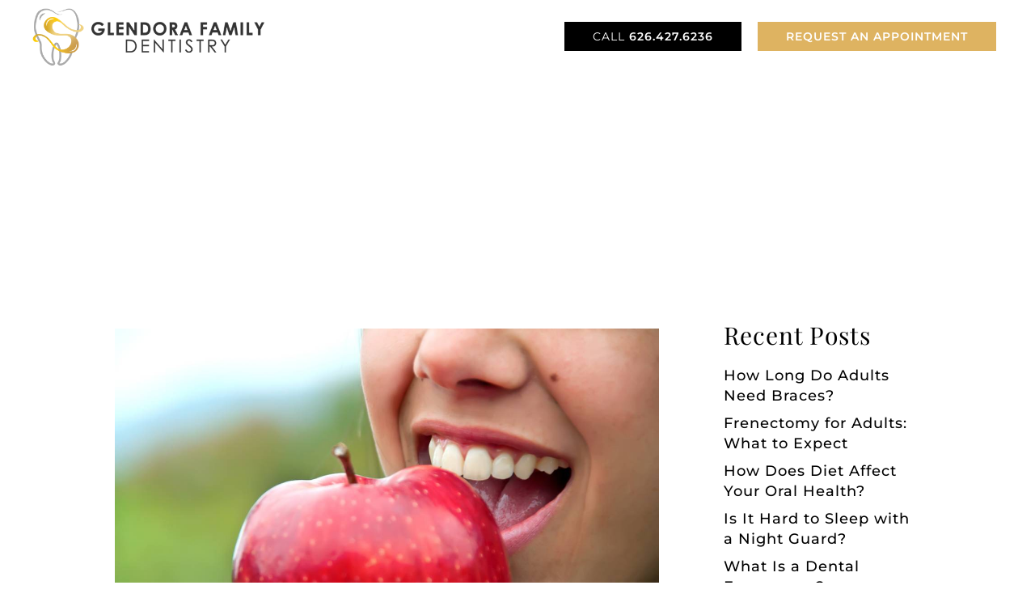

--- FILE ---
content_type: text/html; charset=UTF-8
request_url: https://glendorafamilydentistry.com/blog/eating-with-bonded-front-teeth/
body_size: 32774
content:
<!DOCTYPE html>
<html lang="en-US" prefix="og: https://ogp.me/ns#">
<head>
	<meta charset="UTF-8">
	<link rel="profile" href="https://gmpg.org/xfn/11">
		<style></style>
	<meta name="viewport" content="width=device-width, initial-scale=1">
<!-- Search Engine Optimization by Rank Math PRO - https://rankmath.com/ -->
<title>Eating with Bonded Front Teeth | Glendora Family Dentistry - Blog</title><link rel="preload" data-rocket-preload as="font" href="https://glendorafamilydentistry.com/wp-content/cache/fonts/1/google-fonts/fonts/s/montserrat/v31/JTUSjIg1_i6t8kCHKm459Wlhyw.woff2" crossorigin><link rel="preload" data-rocket-preload as="font" href="https://glendorafamilydentistry.com/wp-content/cache/fonts/1/google-fonts/fonts/s/playfairdisplay/v40/nuFiD-vYSZviVYUb_rj3ij__anPXDTzYgA.woff2" crossorigin><style id="wpr-usedcss">img:is([sizes=auto i],[sizes^="auto," i]){contain-intrinsic-size:3000px 1500px}img.emoji{display:inline!important;border:none!important;box-shadow:none!important;height:1em!important;width:1em!important;margin:0 .07em!important;vertical-align:-.1em!important;background:0 0!important;padding:0!important}:where(.wp-block-button__link){border-radius:9999px;box-shadow:none;padding:calc(.667em + 2px) calc(1.333em + 2px);text-decoration:none}:root :where(.wp-block-button .wp-block-button__link.is-style-outline),:root :where(.wp-block-button.is-style-outline>.wp-block-button__link){border:2px solid;padding:.667em 1.333em}:root :where(.wp-block-button .wp-block-button__link.is-style-outline:not(.has-text-color)),:root :where(.wp-block-button.is-style-outline>.wp-block-button__link:not(.has-text-color)){color:currentColor}:root :where(.wp-block-button .wp-block-button__link.is-style-outline:not(.has-background)),:root :where(.wp-block-button.is-style-outline>.wp-block-button__link:not(.has-background)){background-color:initial;background-image:none}:where(.wp-block-calendar table:not(.has-background) th){background:#ddd}:where(.wp-block-columns){margin-bottom:1.75em}:where(.wp-block-columns.has-background){padding:1.25em 2.375em}:where(.wp-block-post-comments input[type=submit]){border:none}:where(.wp-block-cover-image:not(.has-text-color)),:where(.wp-block-cover:not(.has-text-color)){color:#fff}:where(.wp-block-cover-image.is-light:not(.has-text-color)),:where(.wp-block-cover.is-light:not(.has-text-color)){color:#000}:root :where(.wp-block-cover h1:not(.has-text-color)),:root :where(.wp-block-cover h2:not(.has-text-color)),:root :where(.wp-block-cover h3:not(.has-text-color)),:root :where(.wp-block-cover h4:not(.has-text-color)),:root :where(.wp-block-cover h5:not(.has-text-color)),:root :where(.wp-block-cover h6:not(.has-text-color)),:root :where(.wp-block-cover p:not(.has-text-color)){color:inherit}:where(.wp-block-file){margin-bottom:1.5em}:where(.wp-block-file__button){border-radius:2em;display:inline-block;padding:.5em 1em}:where(.wp-block-file__button):is(a):active,:where(.wp-block-file__button):is(a):focus,:where(.wp-block-file__button):is(a):hover,:where(.wp-block-file__button):is(a):visited{box-shadow:none;color:#fff;opacity:.85;text-decoration:none}:where(.wp-block-group.wp-block-group-is-layout-constrained){position:relative}:root :where(.wp-block-image.is-style-rounded img,.wp-block-image .is-style-rounded img){border-radius:9999px}:where(.wp-block-latest-comments:not([style*=line-height] .wp-block-latest-comments__comment)){line-height:1.1}:where(.wp-block-latest-comments:not([style*=line-height] .wp-block-latest-comments__comment-excerpt p)){line-height:1.8}:root :where(.wp-block-latest-posts.is-grid){padding:0}:root :where(.wp-block-latest-posts.wp-block-latest-posts__list){padding-left:0}ul{box-sizing:border-box}:root :where(.wp-block-list.has-background){padding:1.25em 2.375em}:where(.wp-block-navigation.has-background .wp-block-navigation-item a:not(.wp-element-button)),:where(.wp-block-navigation.has-background .wp-block-navigation-submenu a:not(.wp-element-button)){padding:.5em 1em}:where(.wp-block-navigation .wp-block-navigation__submenu-container .wp-block-navigation-item a:not(.wp-element-button)),:where(.wp-block-navigation .wp-block-navigation__submenu-container .wp-block-navigation-submenu a:not(.wp-element-button)),:where(.wp-block-navigation .wp-block-navigation__submenu-container .wp-block-navigation-submenu button.wp-block-navigation-item__content),:where(.wp-block-navigation .wp-block-navigation__submenu-container .wp-block-pages-list__item button.wp-block-navigation-item__content){padding:.5em 1em}:root :where(p.has-background){padding:1.25em 2.375em}:where(p.has-text-color:not(.has-link-color)) a{color:inherit}:where(.wp-block-post-comments-form) input:not([type=submit]),:where(.wp-block-post-comments-form) textarea{border:1px solid #949494;font-family:inherit;font-size:1em}:where(.wp-block-post-comments-form) input:where(:not([type=submit]):not([type=checkbox])),:where(.wp-block-post-comments-form) textarea{padding:calc(.667em + 2px)}:where(.wp-block-post-excerpt){box-sizing:border-box;margin-bottom:var(--wp--style--block-gap);margin-top:var(--wp--style--block-gap)}:where(.wp-block-preformatted.has-background){padding:1.25em 2.375em}:where(.wp-block-search__button){border:1px solid #ccc;padding:6px 10px}:where(.wp-block-search__input){font-family:inherit;font-size:inherit;font-style:inherit;font-weight:inherit;letter-spacing:inherit;line-height:inherit;text-transform:inherit}:where(.wp-block-search__button-inside .wp-block-search__inside-wrapper){border:1px solid #949494;box-sizing:border-box;padding:4px}:where(.wp-block-search__button-inside .wp-block-search__inside-wrapper) .wp-block-search__input{border:none;border-radius:0;padding:0 4px}:where(.wp-block-search__button-inside .wp-block-search__inside-wrapper) .wp-block-search__input:focus{outline:0}:where(.wp-block-search__button-inside .wp-block-search__inside-wrapper) :where(.wp-block-search__button){padding:4px 8px}:root :where(.wp-block-separator.is-style-dots){height:auto;line-height:1;text-align:center}:root :where(.wp-block-separator.is-style-dots):before{color:currentColor;content:"···";font-family:serif;font-size:1.5em;letter-spacing:2em;padding-left:2em}:root :where(.wp-block-site-logo.is-style-rounded){border-radius:9999px}:where(.wp-block-social-links:not(.is-style-logos-only)) .wp-social-link{background-color:#f0f0f0;color:#444}:where(.wp-block-social-links:not(.is-style-logos-only)) .wp-social-link-amazon{background-color:#f90;color:#fff}:where(.wp-block-social-links:not(.is-style-logos-only)) .wp-social-link-bandcamp{background-color:#1ea0c3;color:#fff}:where(.wp-block-social-links:not(.is-style-logos-only)) .wp-social-link-behance{background-color:#0757fe;color:#fff}:where(.wp-block-social-links:not(.is-style-logos-only)) .wp-social-link-bluesky{background-color:#0a7aff;color:#fff}:where(.wp-block-social-links:not(.is-style-logos-only)) .wp-social-link-codepen{background-color:#1e1f26;color:#fff}:where(.wp-block-social-links:not(.is-style-logos-only)) .wp-social-link-deviantart{background-color:#02e49b;color:#fff}:where(.wp-block-social-links:not(.is-style-logos-only)) .wp-social-link-dribbble{background-color:#e94c89;color:#fff}:where(.wp-block-social-links:not(.is-style-logos-only)) .wp-social-link-dropbox{background-color:#4280ff;color:#fff}:where(.wp-block-social-links:not(.is-style-logos-only)) .wp-social-link-etsy{background-color:#f45800;color:#fff}:where(.wp-block-social-links:not(.is-style-logos-only)) .wp-social-link-facebook{background-color:#0866ff;color:#fff}:where(.wp-block-social-links:not(.is-style-logos-only)) .wp-social-link-fivehundredpx{background-color:#000;color:#fff}:where(.wp-block-social-links:not(.is-style-logos-only)) .wp-social-link-flickr{background-color:#0461dd;color:#fff}:where(.wp-block-social-links:not(.is-style-logos-only)) .wp-social-link-foursquare{background-color:#e65678;color:#fff}:where(.wp-block-social-links:not(.is-style-logos-only)) .wp-social-link-github{background-color:#24292d;color:#fff}:where(.wp-block-social-links:not(.is-style-logos-only)) .wp-social-link-goodreads{background-color:#eceadd;color:#382110}:where(.wp-block-social-links:not(.is-style-logos-only)) .wp-social-link-google{background-color:#ea4434;color:#fff}:where(.wp-block-social-links:not(.is-style-logos-only)) .wp-social-link-gravatar{background-color:#1d4fc4;color:#fff}:where(.wp-block-social-links:not(.is-style-logos-only)) .wp-social-link-instagram{background-color:#f00075;color:#fff}:where(.wp-block-social-links:not(.is-style-logos-only)) .wp-social-link-lastfm{background-color:#e21b24;color:#fff}:where(.wp-block-social-links:not(.is-style-logos-only)) .wp-social-link-linkedin{background-color:#0d66c2;color:#fff}:where(.wp-block-social-links:not(.is-style-logos-only)) .wp-social-link-mastodon{background-color:#3288d4;color:#fff}:where(.wp-block-social-links:not(.is-style-logos-only)) .wp-social-link-medium{background-color:#000;color:#fff}:where(.wp-block-social-links:not(.is-style-logos-only)) .wp-social-link-meetup{background-color:#f6405f;color:#fff}:where(.wp-block-social-links:not(.is-style-logos-only)) .wp-social-link-patreon{background-color:#000;color:#fff}:where(.wp-block-social-links:not(.is-style-logos-only)) .wp-social-link-pinterest{background-color:#e60122;color:#fff}:where(.wp-block-social-links:not(.is-style-logos-only)) .wp-social-link-pocket{background-color:#ef4155;color:#fff}:where(.wp-block-social-links:not(.is-style-logos-only)) .wp-social-link-reddit{background-color:#ff4500;color:#fff}:where(.wp-block-social-links:not(.is-style-logos-only)) .wp-social-link-skype{background-color:#0478d7;color:#fff}:where(.wp-block-social-links:not(.is-style-logos-only)) .wp-social-link-snapchat{background-color:#fefc00;color:#fff;stroke:#000}:where(.wp-block-social-links:not(.is-style-logos-only)) .wp-social-link-soundcloud{background-color:#ff5600;color:#fff}:where(.wp-block-social-links:not(.is-style-logos-only)) .wp-social-link-spotify{background-color:#1bd760;color:#fff}:where(.wp-block-social-links:not(.is-style-logos-only)) .wp-social-link-telegram{background-color:#2aabee;color:#fff}:where(.wp-block-social-links:not(.is-style-logos-only)) .wp-social-link-threads{background-color:#000;color:#fff}:where(.wp-block-social-links:not(.is-style-logos-only)) .wp-social-link-tiktok{background-color:#000;color:#fff}:where(.wp-block-social-links:not(.is-style-logos-only)) .wp-social-link-tumblr{background-color:#011835;color:#fff}:where(.wp-block-social-links:not(.is-style-logos-only)) .wp-social-link-twitch{background-color:#6440a4;color:#fff}:where(.wp-block-social-links:not(.is-style-logos-only)) .wp-social-link-twitter{background-color:#1da1f2;color:#fff}:where(.wp-block-social-links:not(.is-style-logos-only)) .wp-social-link-vimeo{background-color:#1eb7ea;color:#fff}:where(.wp-block-social-links:not(.is-style-logos-only)) .wp-social-link-vk{background-color:#4680c2;color:#fff}:where(.wp-block-social-links:not(.is-style-logos-only)) .wp-social-link-wordpress{background-color:#3499cd;color:#fff}:where(.wp-block-social-links:not(.is-style-logos-only)) .wp-social-link-whatsapp{background-color:#25d366;color:#fff}:where(.wp-block-social-links:not(.is-style-logos-only)) .wp-social-link-x{background-color:#000;color:#fff}:where(.wp-block-social-links:not(.is-style-logos-only)) .wp-social-link-yelp{background-color:#d32422;color:#fff}:where(.wp-block-social-links:not(.is-style-logos-only)) .wp-social-link-youtube{background-color:red;color:#fff}:where(.wp-block-social-links.is-style-logos-only) .wp-social-link{background:0 0}:where(.wp-block-social-links.is-style-logos-only) .wp-social-link svg{height:1.25em;width:1.25em}:where(.wp-block-social-links.is-style-logos-only) .wp-social-link-amazon{color:#f90}:where(.wp-block-social-links.is-style-logos-only) .wp-social-link-bandcamp{color:#1ea0c3}:where(.wp-block-social-links.is-style-logos-only) .wp-social-link-behance{color:#0757fe}:where(.wp-block-social-links.is-style-logos-only) .wp-social-link-bluesky{color:#0a7aff}:where(.wp-block-social-links.is-style-logos-only) .wp-social-link-codepen{color:#1e1f26}:where(.wp-block-social-links.is-style-logos-only) .wp-social-link-deviantart{color:#02e49b}:where(.wp-block-social-links.is-style-logos-only) .wp-social-link-dribbble{color:#e94c89}:where(.wp-block-social-links.is-style-logos-only) .wp-social-link-dropbox{color:#4280ff}:where(.wp-block-social-links.is-style-logos-only) .wp-social-link-etsy{color:#f45800}:where(.wp-block-social-links.is-style-logos-only) .wp-social-link-facebook{color:#0866ff}:where(.wp-block-social-links.is-style-logos-only) .wp-social-link-fivehundredpx{color:#000}:where(.wp-block-social-links.is-style-logos-only) .wp-social-link-flickr{color:#0461dd}:where(.wp-block-social-links.is-style-logos-only) .wp-social-link-foursquare{color:#e65678}:where(.wp-block-social-links.is-style-logos-only) .wp-social-link-github{color:#24292d}:where(.wp-block-social-links.is-style-logos-only) .wp-social-link-goodreads{color:#382110}:where(.wp-block-social-links.is-style-logos-only) .wp-social-link-google{color:#ea4434}:where(.wp-block-social-links.is-style-logos-only) .wp-social-link-gravatar{color:#1d4fc4}:where(.wp-block-social-links.is-style-logos-only) .wp-social-link-instagram{color:#f00075}:where(.wp-block-social-links.is-style-logos-only) .wp-social-link-lastfm{color:#e21b24}:where(.wp-block-social-links.is-style-logos-only) .wp-social-link-linkedin{color:#0d66c2}:where(.wp-block-social-links.is-style-logos-only) .wp-social-link-mastodon{color:#3288d4}:where(.wp-block-social-links.is-style-logos-only) .wp-social-link-medium{color:#000}:where(.wp-block-social-links.is-style-logos-only) .wp-social-link-meetup{color:#f6405f}:where(.wp-block-social-links.is-style-logos-only) .wp-social-link-patreon{color:#000}:where(.wp-block-social-links.is-style-logos-only) .wp-social-link-pinterest{color:#e60122}:where(.wp-block-social-links.is-style-logos-only) .wp-social-link-pocket{color:#ef4155}:where(.wp-block-social-links.is-style-logos-only) .wp-social-link-reddit{color:#ff4500}:where(.wp-block-social-links.is-style-logos-only) .wp-social-link-skype{color:#0478d7}:where(.wp-block-social-links.is-style-logos-only) .wp-social-link-snapchat{color:#fff;stroke:#000}:where(.wp-block-social-links.is-style-logos-only) .wp-social-link-soundcloud{color:#ff5600}:where(.wp-block-social-links.is-style-logos-only) .wp-social-link-spotify{color:#1bd760}:where(.wp-block-social-links.is-style-logos-only) .wp-social-link-telegram{color:#2aabee}:where(.wp-block-social-links.is-style-logos-only) .wp-social-link-threads{color:#000}:where(.wp-block-social-links.is-style-logos-only) .wp-social-link-tiktok{color:#000}:where(.wp-block-social-links.is-style-logos-only) .wp-social-link-tumblr{color:#011835}:where(.wp-block-social-links.is-style-logos-only) .wp-social-link-twitch{color:#6440a4}:where(.wp-block-social-links.is-style-logos-only) .wp-social-link-twitter{color:#1da1f2}:where(.wp-block-social-links.is-style-logos-only) .wp-social-link-vimeo{color:#1eb7ea}:where(.wp-block-social-links.is-style-logos-only) .wp-social-link-vk{color:#4680c2}:where(.wp-block-social-links.is-style-logos-only) .wp-social-link-whatsapp{color:#25d366}:where(.wp-block-social-links.is-style-logos-only) .wp-social-link-wordpress{color:#3499cd}:where(.wp-block-social-links.is-style-logos-only) .wp-social-link-x{color:#000}:where(.wp-block-social-links.is-style-logos-only) .wp-social-link-yelp{color:#d32422}:where(.wp-block-social-links.is-style-logos-only) .wp-social-link-youtube{color:red}:root :where(.wp-block-social-links .wp-social-link a){padding:.25em}:root :where(.wp-block-social-links.is-style-logos-only .wp-social-link a){padding:0}:root :where(.wp-block-social-links.is-style-pill-shape .wp-social-link a){padding-left:.66667em;padding-right:.66667em}:root :where(.wp-block-tag-cloud.is-style-outline){display:flex;flex-wrap:wrap;gap:1ch}:root :where(.wp-block-tag-cloud.is-style-outline a){border:1px solid;font-size:unset!important;margin-right:0;padding:1ch 2ch;text-decoration:none!important}:root :where(.wp-block-table-of-contents){box-sizing:border-box}:where(.wp-block-term-description){box-sizing:border-box;margin-bottom:var(--wp--style--block-gap);margin-top:var(--wp--style--block-gap)}:where(pre.wp-block-verse){font-family:inherit}.entry-content{counter-reset:footnotes}:root{--wp--preset--font-size--normal:16px;--wp--preset--font-size--huge:42px}.screen-reader-text{border:0;clip:rect(1px,1px,1px,1px);clip-path:inset(50%);height:1px;margin:-1px;overflow:hidden;padding:0;position:absolute;width:1px;word-wrap:normal!important}.screen-reader-text:focus{background-color:#ddd;clip:auto!important;clip-path:none;color:#444;display:block;font-size:1em;height:auto;left:5px;line-height:normal;padding:15px 23px 14px;text-decoration:none;top:5px;width:auto;z-index:100000}html :where(.has-border-color){border-style:solid}html :where([style*=border-top-color]){border-top-style:solid}html :where([style*=border-right-color]){border-right-style:solid}html :where([style*=border-bottom-color]){border-bottom-style:solid}html :where([style*=border-left-color]){border-left-style:solid}html :where([style*=border-width]){border-style:solid}html :where([style*=border-top-width]){border-top-style:solid}html :where([style*=border-right-width]){border-right-style:solid}html :where([style*=border-bottom-width]){border-bottom-style:solid}html :where([style*=border-left-width]){border-left-style:solid}html :where(img[class*=wp-image-]){height:auto;max-width:100%}:where(figure){margin:0 0 1em}html :where(.is-position-sticky){--wp-admin--admin-bar--position-offset:var(--wp-admin--admin-bar--height,0px)}@media screen and (max-width:600px){html :where(.is-position-sticky){--wp-admin--admin-bar--position-offset:0px}}:root{--wp--preset--aspect-ratio--square:1;--wp--preset--aspect-ratio--4-3:4/3;--wp--preset--aspect-ratio--3-4:3/4;--wp--preset--aspect-ratio--3-2:3/2;--wp--preset--aspect-ratio--2-3:2/3;--wp--preset--aspect-ratio--16-9:16/9;--wp--preset--aspect-ratio--9-16:9/16;--wp--preset--color--black:#000000;--wp--preset--color--cyan-bluish-gray:#abb8c3;--wp--preset--color--white:#ffffff;--wp--preset--color--pale-pink:#f78da7;--wp--preset--color--vivid-red:#cf2e2e;--wp--preset--color--luminous-vivid-orange:#ff6900;--wp--preset--color--luminous-vivid-amber:#fcb900;--wp--preset--color--light-green-cyan:#7bdcb5;--wp--preset--color--vivid-green-cyan:#00d084;--wp--preset--color--pale-cyan-blue:#8ed1fc;--wp--preset--color--vivid-cyan-blue:#0693e3;--wp--preset--color--vivid-purple:#9b51e0;--wp--preset--color--contrast:var(--contrast);--wp--preset--color--contrast-2:var(--contrast-2);--wp--preset--color--contrast-3:var(--contrast-3);--wp--preset--color--base:var(--base);--wp--preset--color--base-2:var(--base-2);--wp--preset--color--base-3:var(--base-3);--wp--preset--color--accent:var(--accent);--wp--preset--gradient--vivid-cyan-blue-to-vivid-purple:linear-gradient(135deg,rgba(6, 147, 227, 1) 0%,rgb(155, 81, 224) 100%);--wp--preset--gradient--light-green-cyan-to-vivid-green-cyan:linear-gradient(135deg,rgb(122, 220, 180) 0%,rgb(0, 208, 130) 100%);--wp--preset--gradient--luminous-vivid-amber-to-luminous-vivid-orange:linear-gradient(135deg,rgba(252, 185, 0, 1) 0%,rgba(255, 105, 0, 1) 100%);--wp--preset--gradient--luminous-vivid-orange-to-vivid-red:linear-gradient(135deg,rgba(255, 105, 0, 1) 0%,rgb(207, 46, 46) 100%);--wp--preset--gradient--very-light-gray-to-cyan-bluish-gray:linear-gradient(135deg,rgb(238, 238, 238) 0%,rgb(169, 184, 195) 100%);--wp--preset--gradient--cool-to-warm-spectrum:linear-gradient(135deg,rgb(74, 234, 220) 0%,rgb(151, 120, 209) 20%,rgb(207, 42, 186) 40%,rgb(238, 44, 130) 60%,rgb(251, 105, 98) 80%,rgb(254, 248, 76) 100%);--wp--preset--gradient--blush-light-purple:linear-gradient(135deg,rgb(255, 206, 236) 0%,rgb(152, 150, 240) 100%);--wp--preset--gradient--blush-bordeaux:linear-gradient(135deg,rgb(254, 205, 165) 0%,rgb(254, 45, 45) 50%,rgb(107, 0, 62) 100%);--wp--preset--gradient--luminous-dusk:linear-gradient(135deg,rgb(255, 203, 112) 0%,rgb(199, 81, 192) 50%,rgb(65, 88, 208) 100%);--wp--preset--gradient--pale-ocean:linear-gradient(135deg,rgb(255, 245, 203) 0%,rgb(182, 227, 212) 50%,rgb(51, 167, 181) 100%);--wp--preset--gradient--electric-grass:linear-gradient(135deg,rgb(202, 248, 128) 0%,rgb(113, 206, 126) 100%);--wp--preset--gradient--midnight:linear-gradient(135deg,rgb(2, 3, 129) 0%,rgb(40, 116, 252) 100%);--wp--preset--font-size--small:13px;--wp--preset--font-size--medium:20px;--wp--preset--font-size--large:36px;--wp--preset--font-size--x-large:42px;--wp--preset--spacing--20:0.44rem;--wp--preset--spacing--30:0.67rem;--wp--preset--spacing--40:1rem;--wp--preset--spacing--50:1.5rem;--wp--preset--spacing--60:2.25rem;--wp--preset--spacing--70:3.38rem;--wp--preset--spacing--80:5.06rem;--wp--preset--shadow--natural:6px 6px 9px rgba(0, 0, 0, .2);--wp--preset--shadow--deep:12px 12px 50px rgba(0, 0, 0, .4);--wp--preset--shadow--sharp:6px 6px 0px rgba(0, 0, 0, .2);--wp--preset--shadow--outlined:6px 6px 0px -3px rgba(255, 255, 255, 1),6px 6px rgba(0, 0, 0, 1);--wp--preset--shadow--crisp:6px 6px 0px rgba(0, 0, 0, 1)}:where(.is-layout-flex){gap:.5em}:where(.is-layout-grid){gap:.5em}:where(.wp-block-post-template.is-layout-flex){gap:1.25em}:where(.wp-block-post-template.is-layout-grid){gap:1.25em}:where(.wp-block-columns.is-layout-flex){gap:2em}:where(.wp-block-columns.is-layout-grid){gap:2em}:root :where(.wp-block-pullquote){font-size:1.5em;line-height:1.6}.wpcf7 .screen-reader-response{position:absolute;overflow:hidden;clip:rect(1px,1px,1px,1px);clip-path:inset(50%);height:1px;width:1px;margin:-1px;padding:0;border:0;word-wrap:normal!important}.wpcf7 form .wpcf7-response-output{margin:2em .5em 1em;padding:.2em 1em;border:2px solid #00a0d2}.wpcf7 form.init .wpcf7-response-output,.wpcf7 form.resetting .wpcf7-response-output,.wpcf7 form.submitting .wpcf7-response-output{display:none}.wpcf7 form.sent .wpcf7-response-output{border-color:#46b450}.wpcf7 form.aborted .wpcf7-response-output,.wpcf7 form.failed .wpcf7-response-output{border-color:#dc3232}.wpcf7 form.spam .wpcf7-response-output{border-color:#f56e28}.wpcf7 form.invalid .wpcf7-response-output,.wpcf7 form.payment-required .wpcf7-response-output,.wpcf7 form.unaccepted .wpcf7-response-output{border-color:#ffb900}.wpcf7-form-control-wrap{position:relative}.wpcf7-not-valid-tip{color:#dc3232;font-size:1em;font-weight:400;display:block}.use-floating-validation-tip .wpcf7-not-valid-tip{position:relative;top:-2ex;left:1em;z-index:100;border:1px solid #dc3232;background:#fff;padding:.2em .8em;width:24em}.wpcf7-spinner{visibility:hidden;display:inline-block;background-color:#23282d;opacity:.75;width:24px;height:24px;border:none;border-radius:100%;padding:0;margin:0 24px;position:relative}form.submitting .wpcf7-spinner{visibility:visible}.wpcf7-spinner::before{content:'';position:absolute;background-color:#fbfbfc;top:4px;left:4px;width:6px;height:6px;border:none;border-radius:100%;transform-origin:8px 8px;animation-name:spin;animation-duration:1s;animation-timing-function:linear;animation-iteration-count:infinite}@keyframes spin{from{transform:rotate(0)}to{transform:rotate(360deg)}}@keyframes blink{from{opacity:0}50%{opacity:1}to{opacity:0}}.wpcf7 [inert]{opacity:.5}.wpcf7 input[type=file]{cursor:pointer}.wpcf7 input[type=file]:disabled{cursor:default}.wpcf7 .wpcf7-submit:disabled{cursor:not-allowed}.wpcf7 input[type=tel],.wpcf7 input[type=url]{direction:ltr}body,fieldset,h1,h2,h3,html,iframe,legend,li,p,textarea,ul{margin:0;padding:0;border:0}html{font-family:sans-serif;-webkit-text-size-adjust:100%;-ms-text-size-adjust:100%;-webkit-font-smoothing:antialiased;-moz-osx-font-smoothing:grayscale}main{display:block}progress{vertical-align:baseline}html{box-sizing:border-box}*,::after,::before{box-sizing:inherit}button,input,optgroup,select,textarea{font-family:inherit;font-size:100%;margin:0}::-moz-focus-inner{border-style:none;padding:0}body,button,input,select,textarea{font-family:-apple-system,system-ui,BlinkMacSystemFont,"Segoe UI",Helvetica,Arial,sans-serif,"Apple Color Emoji","Segoe UI Emoji","Segoe UI Symbol";font-weight:400;text-transform:none;font-size:17px;line-height:1.5}p{margin-bottom:1.5em}h1,h2,h3{font-family:inherit;font-size:100%;font-style:inherit;font-weight:inherit}table{border:1px solid rgba(0,0,0,.1)}table{border-collapse:separate;border-spacing:0;border-width:1px 0 0 1px;margin:0 0 1.5em;width:100%}fieldset{padding:0;border:0;min-width:inherit}fieldset legend{padding:0;margin-bottom:1.5em}h1{font-size:42px;margin-bottom:20px;line-height:1.2em;font-weight:400;text-transform:none}h2{font-size:35px;margin-bottom:20px;line-height:1.2em;font-weight:400;text-transform:none}h3{font-size:29px;margin-bottom:20px;line-height:1.2em;font-weight:400;text-transform:none}ul{margin:0 0 1.5em 3em}ul{list-style:disc}li>ul{margin-bottom:0;margin-left:1.5em}strong{font-weight:700}address{margin:0 0 1.5em}table{margin:0 0 1.5em;width:100%}img{height:auto;max-width:100%}button,input[type=button],input[type=reset],input[type=submit]{background:#55555e;color:#fff;border:1px solid transparent;cursor:pointer;-webkit-appearance:button;padding:10px 20px}input[type=number],input[type=tel],input[type=text],input[type=url],select,textarea{border:1px solid;border-radius:0;padding:10px 15px;max-width:100%}textarea{width:100%}a,button,input{transition:color .1s ease-in-out,background-color .1s ease-in-out}a{text-decoration:none}.button{padding:10px 20px;display:inline-block}.using-mouse :focus{outline:0}.using-mouse ::-moz-focus-inner{border:0}.size-full,.size-large{max-width:100%;height:auto}.screen-reader-text{border:0;clip:rect(1px,1px,1px,1px);clip-path:inset(50%);height:1px;margin:-1px;overflow:hidden;padding:0;position:absolute!important;width:1px;word-wrap:normal!important}.screen-reader-text:focus{background-color:#f1f1f1;border-radius:3px;box-shadow:0 0 2px 2px rgba(0,0,0,.6);clip:auto!important;clip-path:none;color:#21759b;display:block;font-size:.875rem;font-weight:700;height:auto;left:5px;line-height:normal;padding:15px 23px 14px;text-decoration:none;top:5px;width:auto;z-index:100000}.main-navigation{z-index:100;padding:0;clear:both;display:block}.main-navigation a{display:block;text-decoration:none;font-weight:400;text-transform:none;font-size:15px}.main-navigation ul{list-style:none;margin:0;padding-left:0}.main-navigation .main-nav ul li a{padding-left:20px;padding-right:20px;line-height:60px}.inside-navigation{position:relative}.main-navigation .inside-navigation{display:flex;align-items:center;flex-wrap:wrap;justify-content:space-between}.main-navigation .main-nav>ul{display:flex;flex-wrap:wrap;align-items:center}.main-navigation li{position:relative}.main-navigation .menu-bar-items{display:flex;align-items:center;font-size:15px}.main-navigation .menu-bar-items a{color:inherit}.main-navigation .menu-bar-item{position:relative}.main-navigation .menu-bar-item.search-item{z-index:20}.main-navigation .menu-bar-item>a{padding-left:20px;padding-right:20px;line-height:60px}.sidebar .main-navigation .main-nav{flex-basis:100%}.sidebar .main-navigation .main-nav>ul{flex-direction:column}.sidebar .main-navigation .menu-bar-items{margin:0 auto}.sidebar .main-navigation .menu-bar-items .search-item{order:10}.main-navigation ul ul{display:block;box-shadow:1px 1px 0 rgba(0,0,0,.1);float:left;position:absolute;left:-99999px;opacity:0;z-index:99999;width:200px;text-align:left;top:auto;transition:opacity 80ms linear;transition-delay:0s;pointer-events:none;height:0;overflow:hidden}.main-navigation ul ul a{display:block}.main-navigation ul ul li{width:100%}.main-navigation .main-nav ul ul li a{line-height:normal;padding:10px 20px;font-size:14px}.main-navigation .main-nav ul li.menu-item-has-children>a{padding-right:0;position:relative}.main-navigation.sub-menu-left ul ul{box-shadow:-1px 1px 0 rgba(0,0,0,.1)}.main-navigation.sub-menu-left .sub-menu{right:0}.main-navigation:not(.toggled) ul li.sfHover>ul,.main-navigation:not(.toggled) ul li:hover>ul{left:auto;opacity:1;transition-delay:150ms;pointer-events:auto;height:auto;overflow:visible}.main-navigation:not(.toggled) ul ul li.sfHover>ul,.main-navigation:not(.toggled) ul ul li:hover>ul{left:100%;top:0}.main-navigation.sub-menu-left:not(.toggled) ul ul li.sfHover>ul,.main-navigation.sub-menu-left:not(.toggled) ul ul li:hover>ul{right:100%;left:auto}.nav-float-right .main-navigation ul ul ul{top:0}.menu-item-has-children .dropdown-menu-toggle{display:inline-block;height:100%;clear:both;padding-right:20px;padding-left:10px}.menu-item-has-children ul .dropdown-menu-toggle{padding-top:10px;padding-bottom:10px;margin-top:-10px}.sidebar .menu-item-has-children .dropdown-menu-toggle,nav ul ul .menu-item-has-children .dropdown-menu-toggle{float:right}.widget-area .main-navigation li{float:none;display:block;width:100%;padding:0;margin:0}.sidebar .main-navigation.sub-menu-right ul li.sfHover ul,.sidebar .main-navigation.sub-menu-right ul li:hover ul{top:0;left:100%}.site-header{position:relative}.inside-header{padding:20px 40px}.site-logo{display:inline-block;max-width:100%}.site-header .header-image{vertical-align:middle}.inside-header{display:flex;align-items:center}.nav-float-right #site-navigation{margin-left:auto}.sticky{display:block}.entry-header .gp-icon{display:none}.entry-content:not(:first-child){margin-top:2em}.entry-header,.site-content{word-wrap:break-word}.entry-title{margin-bottom:0}.entry-content>p:last-child{margin-bottom:0}iframe,object{max-width:100%}.widget-area .widget{padding:40px}.widget select{max-width:100%}.sidebar .widget :last-child{margin-bottom:0}.widget-title{margin-bottom:30px;font-size:20px;line-height:1.5;font-weight:400;text-transform:none}.widget ul{margin:0}.sidebar .widget:last-child{margin-bottom:0}.widget ul li{list-style-type:none;position:relative;margin-bottom:.5em}.widget ul li ul{margin-left:1em;margin-top:.5em}.site-content{display:flex}.grid-container{margin-left:auto;margin-right:auto;max-width:1200px}.sidebar .widget,.site-main>*{margin-bottom:20px}.separate-containers .inside-article{padding:40px}.separate-containers .site-main{margin:20px}.separate-containers.right-sidebar .site-main{margin-left:0}.separate-containers .inside-right-sidebar{margin-top:20px;margin-bottom:20px}.widget-area .main-navigation{margin-bottom:20px}.separate-containers .site-main>:last-child{margin-bottom:0}.sidebar .grid-container{max-width:100%;width:100%}.inside-site-info{display:flex;align-items:center;justify-content:center;padding:20px 40px}.site-info{text-align:center;font-size:15px}.featured-image{line-height:0}.separate-containers .featured-image{margin-top:20px}.separate-containers .inside-article>.featured-image{margin-top:0;margin-bottom:2em}.gp-icon{display:inline-flex;align-self:center}.gp-icon svg{height:1em;width:1em;top:.125em;position:relative;fill:currentColor}.close-search .icon-search svg:first-child,.icon-menu-bars svg:nth-child(2),.toggled .icon-menu-bars svg:first-child{display:none}.close-search .icon-search svg:nth-child(2),.toggled .icon-menu-bars svg:nth-child(2){display:block}nav.toggled .sfHover>a>.dropdown-menu-toggle .gp-icon svg{transform:rotate(180deg)}.container.grid-container{width:auto}.menu-toggle{display:none}.menu-toggle{padding:0 20px;line-height:60px;margin:0;font-weight:400;text-transform:none;font-size:15px;cursor:pointer}.menu-toggle .mobile-menu{padding-left:3px}.menu-toggle .gp-icon+.mobile-menu{padding-left:9px}.menu-toggle .mobile-menu:empty{display:none}button.menu-toggle{background-color:transparent;flex-grow:1;border:0;text-align:center}button.menu-toggle:active,button.menu-toggle:focus,button.menu-toggle:hover{background-color:transparent}.has-menu-bar-items button.menu-toggle{flex-grow:0}nav.toggled ul ul.sub-menu{width:100%}.toggled .menu-item-has-children .dropdown-menu-toggle{padding-left:20px}.main-navigation.toggled .main-nav{flex-basis:100%;order:3}.main-navigation.toggled .main-nav>ul{display:block}.main-navigation.toggled .main-nav li{width:100%;text-align:left}.main-navigation.toggled .main-nav ul ul{transition:0s;visibility:hidden;box-shadow:none;border-bottom:1px solid rgba(0,0,0,.05)}.main-navigation.toggled .main-nav ul ul li:last-child>ul{border-bottom:0}.main-navigation.toggled .main-nav ul ul.toggled-on{position:relative;top:0;left:auto!important;right:auto!important;width:100%;pointer-events:auto;height:auto;opacity:1;display:block;visibility:visible;float:none}.main-navigation.toggled .menu-item-has-children .dropdown-menu-toggle{float:right}.mobile-menu-control-wrapper{display:none;margin-left:auto;align-items:center}.has-inline-mobile-toggle #site-navigation.toggled{margin-top:1.5em}.has-inline-mobile-toggle #site-navigation.has-active-search{margin-top:1.5em}@media (max-width:768px){.hide-on-mobile{display:none!important}a,body,button,input,select,textarea{transition:all 0s ease-in-out}.inside-header{flex-direction:column;text-align:center}.site-content{flex-direction:column}.container .site-content .content-area{width:auto}.is-right-sidebar.sidebar{width:auto;order:initial}#main{margin-left:0;margin-right:0}body:not(.no-sidebar) #main{margin-bottom:0}}.is-right-sidebar{width:30%}.site-content .content-area{width:70%}@font-face{font-display:swap;font-family:Montserrat;font-style:normal;font-weight:100;src:url(https://glendorafamilydentistry.com/wp-content/cache/fonts/1/google-fonts/fonts/s/montserrat/v31/JTUSjIg1_i6t8kCHKm459Wlhyw.woff2) format('woff2');unicode-range:U+0000-00FF,U+0131,U+0152-0153,U+02BB-02BC,U+02C6,U+02DA,U+02DC,U+0304,U+0308,U+0329,U+2000-206F,U+20AC,U+2122,U+2191,U+2193,U+2212,U+2215,U+FEFF,U+FFFD}@font-face{font-display:swap;font-family:Montserrat;font-style:normal;font-weight:200;src:url(https://glendorafamilydentistry.com/wp-content/cache/fonts/1/google-fonts/fonts/s/montserrat/v31/JTUSjIg1_i6t8kCHKm459Wlhyw.woff2) format('woff2');unicode-range:U+0000-00FF,U+0131,U+0152-0153,U+02BB-02BC,U+02C6,U+02DA,U+02DC,U+0304,U+0308,U+0329,U+2000-206F,U+20AC,U+2122,U+2191,U+2193,U+2212,U+2215,U+FEFF,U+FFFD}@font-face{font-display:swap;font-family:Montserrat;font-style:normal;font-weight:300;src:url(https://glendorafamilydentistry.com/wp-content/cache/fonts/1/google-fonts/fonts/s/montserrat/v31/JTUSjIg1_i6t8kCHKm459Wlhyw.woff2) format('woff2');unicode-range:U+0000-00FF,U+0131,U+0152-0153,U+02BB-02BC,U+02C6,U+02DA,U+02DC,U+0304,U+0308,U+0329,U+2000-206F,U+20AC,U+2122,U+2191,U+2193,U+2212,U+2215,U+FEFF,U+FFFD}@font-face{font-display:swap;font-family:Montserrat;font-style:normal;font-weight:400;src:url(https://glendorafamilydentistry.com/wp-content/cache/fonts/1/google-fonts/fonts/s/montserrat/v31/JTUSjIg1_i6t8kCHKm459Wlhyw.woff2) format('woff2');unicode-range:U+0000-00FF,U+0131,U+0152-0153,U+02BB-02BC,U+02C6,U+02DA,U+02DC,U+0304,U+0308,U+0329,U+2000-206F,U+20AC,U+2122,U+2191,U+2193,U+2212,U+2215,U+FEFF,U+FFFD}@font-face{font-display:swap;font-family:Montserrat;font-style:normal;font-weight:500;src:url(https://glendorafamilydentistry.com/wp-content/cache/fonts/1/google-fonts/fonts/s/montserrat/v31/JTUSjIg1_i6t8kCHKm459Wlhyw.woff2) format('woff2');unicode-range:U+0000-00FF,U+0131,U+0152-0153,U+02BB-02BC,U+02C6,U+02DA,U+02DC,U+0304,U+0308,U+0329,U+2000-206F,U+20AC,U+2122,U+2191,U+2193,U+2212,U+2215,U+FEFF,U+FFFD}@font-face{font-display:swap;font-family:Montserrat;font-style:normal;font-weight:600;src:url(https://glendorafamilydentistry.com/wp-content/cache/fonts/1/google-fonts/fonts/s/montserrat/v31/JTUSjIg1_i6t8kCHKm459Wlhyw.woff2) format('woff2');unicode-range:U+0000-00FF,U+0131,U+0152-0153,U+02BB-02BC,U+02C6,U+02DA,U+02DC,U+0304,U+0308,U+0329,U+2000-206F,U+20AC,U+2122,U+2191,U+2193,U+2212,U+2215,U+FEFF,U+FFFD}@font-face{font-display:swap;font-family:Montserrat;font-style:normal;font-weight:700;src:url(https://glendorafamilydentistry.com/wp-content/cache/fonts/1/google-fonts/fonts/s/montserrat/v31/JTUSjIg1_i6t8kCHKm459Wlhyw.woff2) format('woff2');unicode-range:U+0000-00FF,U+0131,U+0152-0153,U+02BB-02BC,U+02C6,U+02DA,U+02DC,U+0304,U+0308,U+0329,U+2000-206F,U+20AC,U+2122,U+2191,U+2193,U+2212,U+2215,U+FEFF,U+FFFD}@font-face{font-display:swap;font-family:Montserrat;font-style:normal;font-weight:800;src:url(https://glendorafamilydentistry.com/wp-content/cache/fonts/1/google-fonts/fonts/s/montserrat/v31/JTUSjIg1_i6t8kCHKm459Wlhyw.woff2) format('woff2');unicode-range:U+0000-00FF,U+0131,U+0152-0153,U+02BB-02BC,U+02C6,U+02DA,U+02DC,U+0304,U+0308,U+0329,U+2000-206F,U+20AC,U+2122,U+2191,U+2193,U+2212,U+2215,U+FEFF,U+FFFD}@font-face{font-display:swap;font-family:Montserrat;font-style:normal;font-weight:900;src:url(https://glendorafamilydentistry.com/wp-content/cache/fonts/1/google-fonts/fonts/s/montserrat/v31/JTUSjIg1_i6t8kCHKm459Wlhyw.woff2) format('woff2');unicode-range:U+0000-00FF,U+0131,U+0152-0153,U+02BB-02BC,U+02C6,U+02DA,U+02DC,U+0304,U+0308,U+0329,U+2000-206F,U+20AC,U+2122,U+2191,U+2193,U+2212,U+2215,U+FEFF,U+FFFD}@font-face{font-display:swap;font-family:'Playfair Display';font-style:normal;font-weight:400;src:url(https://glendorafamilydentistry.com/wp-content/cache/fonts/1/google-fonts/fonts/s/playfairdisplay/v40/nuFiD-vYSZviVYUb_rj3ij__anPXDTzYgA.woff2) format('woff2');unicode-range:U+0000-00FF,U+0131,U+0152-0153,U+02BB-02BC,U+02C6,U+02DA,U+02DC,U+0304,U+0308,U+0329,U+2000-206F,U+20AC,U+2122,U+2191,U+2193,U+2212,U+2215,U+FEFF,U+FFFD}@font-face{font-display:swap;font-family:'Playfair Display';font-style:normal;font-weight:500;src:url(https://glendorafamilydentistry.com/wp-content/cache/fonts/1/google-fonts/fonts/s/playfairdisplay/v40/nuFiD-vYSZviVYUb_rj3ij__anPXDTzYgA.woff2) format('woff2');unicode-range:U+0000-00FF,U+0131,U+0152-0153,U+02BB-02BC,U+02C6,U+02DA,U+02DC,U+0304,U+0308,U+0329,U+2000-206F,U+20AC,U+2122,U+2191,U+2193,U+2212,U+2215,U+FEFF,U+FFFD}@font-face{font-display:swap;font-family:'Playfair Display';font-style:normal;font-weight:600;src:url(https://glendorafamilydentistry.com/wp-content/cache/fonts/1/google-fonts/fonts/s/playfairdisplay/v40/nuFiD-vYSZviVYUb_rj3ij__anPXDTzYgA.woff2) format('woff2');unicode-range:U+0000-00FF,U+0131,U+0152-0153,U+02BB-02BC,U+02C6,U+02DA,U+02DC,U+0304,U+0308,U+0329,U+2000-206F,U+20AC,U+2122,U+2191,U+2193,U+2212,U+2215,U+FEFF,U+FFFD}@font-face{font-display:swap;font-family:'Playfair Display';font-style:normal;font-weight:700;src:url(https://glendorafamilydentistry.com/wp-content/cache/fonts/1/google-fonts/fonts/s/playfairdisplay/v40/nuFiD-vYSZviVYUb_rj3ij__anPXDTzYgA.woff2) format('woff2');unicode-range:U+0000-00FF,U+0131,U+0152-0153,U+02BB-02BC,U+02C6,U+02DA,U+02DC,U+0304,U+0308,U+0329,U+2000-206F,U+20AC,U+2122,U+2191,U+2193,U+2212,U+2215,U+FEFF,U+FFFD}@font-face{font-display:swap;font-family:'Playfair Display';font-style:normal;font-weight:800;src:url(https://glendorafamilydentistry.com/wp-content/cache/fonts/1/google-fonts/fonts/s/playfairdisplay/v40/nuFiD-vYSZviVYUb_rj3ij__anPXDTzYgA.woff2) format('woff2');unicode-range:U+0000-00FF,U+0131,U+0152-0153,U+02BB-02BC,U+02C6,U+02DA,U+02DC,U+0304,U+0308,U+0329,U+2000-206F,U+20AC,U+2122,U+2191,U+2193,U+2212,U+2215,U+FEFF,U+FFFD}@font-face{font-display:swap;font-family:'Playfair Display';font-style:normal;font-weight:900;src:url(https://glendorafamilydentistry.com/wp-content/cache/fonts/1/google-fonts/fonts/s/playfairdisplay/v40/nuFiD-vYSZviVYUb_rj3ij__anPXDTzYgA.woff2) format('woff2');unicode-range:U+0000-00FF,U+0131,U+0152-0153,U+02BB-02BC,U+02C6,U+02DA,U+02DC,U+0304,U+0308,U+0329,U+2000-206F,U+20AC,U+2122,U+2191,U+2193,U+2212,U+2215,U+FEFF,U+FFFD}body{background-color:#fff;color:var(--contrast)}a{color:var(--accent)}a{text-decoration:underline}.entry-title a,.main-navigation a,a.button{text-decoration:none}a:active,a:focus,a:hover{color:var(--contrast)}.grid-container{max-width:1450px}:root{--contrast:#000000;--contrast-2:#000000;--contrast-3:#000000;--base:#f0f0f0;--base-2:#f7f8f9;--base-3:#ffffff;--accent:#000000}body,button,input,select,textarea{font-family:Montserrat,sans-serif;font-size:25px;letter-spacing:1px}h1{font-family:'Playfair Display',serif;font-size:60px}@media (max-width:1024px){body,button,input,select,textarea{letter-spacing:0}h1{font-size:30px}}h2{font-family:'Playfair Display',serif;font-weight:500;font-size:45px}@media (max-width:1024px){h2{font-size:30px}}h3{font-family:'Playfair Display',serif;font-size:32px}@media (max-width:1024px){h3{font-size:25px}}.site-header{background-color:rgba(255,255,255,0)}.has-inline-mobile-toggle #site-navigation.toggled,.mobile-menu-control-wrapper .menu-toggle,.mobile-menu-control-wrapper .menu-toggle:focus,.mobile-menu-control-wrapper .menu-toggle:hover{background-color:rgba(0,0,0,.02)}.main-navigation,.main-navigation ul ul{background-color:rgba(255,255,255,0)}.main-navigation .main-nav ul li a,.main-navigation .menu-bar-items,.main-navigation .menu-toggle{color:var(--contrast)}.main-navigation .main-nav ul li.sfHover:not([class*=current-menu-])>a,.main-navigation .main-nav ul li:not([class*=current-menu-]):focus>a,.main-navigation .main-nav ul li:not([class*=current-menu-]):hover>a,.main-navigation .menu-bar-item.sfHover>a,.main-navigation .menu-bar-item:hover>a{color:var(--accent)}button.menu-toggle:focus,button.menu-toggle:hover{color:var(--contrast)}.main-navigation .main-nav ul li[class*=current-menu-]>a{color:var(--accent)}.main-navigation .main-nav ul li.search-item.active>a,.main-navigation .menu-bar-items .search-item.active>a,.navigation-search input[type=search],.navigation-search input[type=search]:active,.navigation-search input[type=search]:focus{color:var(--accent)}.main-navigation ul ul{background-color:#fff}.separate-containers .inside-article{background-color:var(--base-3)}.entry-title a{color:var(--contrast)}.entry-title a:hover{color:var(--contrast-2)}.sidebar .widget{background-color:var(--base-3)}.site-info{background-color:var(--base-3)}input[type=number],input[type=tel],input[type=text],input[type=url],select,textarea{color:var(--contrast);background-color:var(--base-2);border-color:var(--base)}input[type=number]:focus,input[type=tel]:focus,input[type=text]:focus,input[type=url]:focus,select:focus,textarea:focus{color:var(--contrast);background-color:var(--base-2);border-color:var(--contrast-3)}a.button,button,html input[type=button],input[type=reset],input[type=submit]{color:#fff;background-color:#55555e}a.button:focus,a.button:hover,button:focus,button:hover,html input[type=button]:focus,html input[type=button]:hover,input[type=reset]:focus,input[type=reset]:hover,input[type=submit]:focus,input[type=submit]:hover{color:#fff;background-color:#3f4047}:root{--gp-search-modal-bg-color:var(--base-3);--gp-search-modal-text-color:var(--contrast);--gp-search-modal-overlay-bg-color:rgba(0, 0, 0, .2)}@media (max-width:6000px){.main-navigation .menu-toggle{display:block}.has-inline-mobile-toggle #site-navigation .inside-navigation>:not(.navigation-search):not(.main-nav),.main-navigation ul,.main-navigation:not(.slideout-navigation):not(.toggled) .main-nav>ul{display:none}.has-inline-mobile-toggle .mobile-menu-control-wrapper{display:flex;flex-wrap:wrap}.has-inline-mobile-toggle .inside-header{flex-direction:row;text-align:left;flex-wrap:wrap}.has-inline-mobile-toggle #site-navigation{flex-basis:100%}.main-navigation .menu-bar-item.sfHover>a,.main-navigation .menu-bar-item:hover>a{background:0 0;color:var(--contrast)}}.sidebar .widget,.site-main>*,.widget-area .main-navigation{margin-bottom:0}.separate-containers .site-main{margin:0}.separate-containers .featured-image{margin-top:0}.separate-containers .inside-right-sidebar{margin-top:0;margin-bottom:0}.main-navigation ul ul{width:250px}.rtl .menu-item-has-children .dropdown-menu-toggle{padding-left:20px}.rtl .main-navigation .main-nav ul li.menu-item-has-children>a{padding-right:20px}@media (max-width:768px){body,button,input,select,textarea{letter-spacing:0}.separate-containers .inside-article{padding:30px}.inside-header{padding-right:30px;padding-left:30px}.widget-area .widget{padding-top:30px;padding-right:30px;padding-bottom:30px;padding-left:30px}.inside-site-info{padding-right:30px;padding-left:30px}}.entry-content:not(:first-child){margin-top:0}.post-image-above-header .inside-article div.featured-image{margin-bottom:0}.slide-opened .menu-toggle .mobile-menu{position:relative;top:7px}span.mobile-menu{font-weight:600;font-size:18px;position:relative;top:2px}.main-navigation.offside{height:auto!important}.digital_by .footer-intact-logo{width:65px!important}.digital_by .footer-unbiazed-logo{width:55px!important}.digital_by{padding-top:10px;font-size:12px}.main-navigation .main-nav ul ul li a{font-size:13px!important}.wpcf7-response-output{font-size:20px!important}.single-post #right-sidebar li{line-height:25px}.full-header h1{color:#fff}.dialog-lightbox-close-button{top:10%}.site-content a:hover{color:#deb361}.site-content a{font-weight:600}.wpcf7-response-output{text-align:center}span.wpcf7-not-valid-tip{display:block;color:red;font-size:20px}.screen-reader-response{display:none}.sub-menu li a span.gp-icon.icon-arrow{display:block;font-size:20px}.slideout-navigation.do-overlay .slideout-menu li{margin-bottom:0!important}#generate-slideout-menu.main-navigation .main-nav ul ul li ul{padding-left:0;left:320px;top:0!important}#generate-slideout-menu.main-navigation ul ul{display:block!important}.full-header{text-align:center!important}header.scrolled ul.header-buttons li a{font-size:16px}header.scrolled .header-buttons{left:51%;top:2.5%}.slide-opened ul.header-buttons li a{font-size:16px}.slide-opened .header-buttons{left:51%}.slide-opened header.scrolled{border:none}header.scrolled{border-bottom:1px solid #0000002e}.slide-opened .site-logo img{width:60%!important}button.menu-toggle{background:0 0!important}#generate-slideout-menu .inside-navigation.grid-container.grid-parent{border-bottom:1px solid #0000002e;background:#fff}header.site-header{z-index:999999}header.scrolled{background:#fff!important;position:sticky!important;top:0;z-index:999999}.scrolled .site-logo img{width:60%!important}html{scroll-behavior:auto!important}strong{font-weight:600!important}h1{font-weight:300}h1,h2,h3{margin-bottom:20px!important;line-height:1.2!important}footer.site-info{background:#111;color:#fff;font-size:20px;padding-top:40px;padding-bottom:70px;letter-spacing:3px}button.menu-toggle{background:0 0}span.call-txt{font-weight:400!important}.header-btn-mobile a:hover{background:#deb361}.header-btn-reqapp a:hover{background:#000}.header-btn-mobile a{background:#000;padding:9px 35px}.header-btn-reqapp a{background:#deb361;padding:9px 35px}ul.header-buttons li a{text-transform:uppercase;color:#fff!important;font-weight:600;font-size:19px;text-decoration:none}ul.header-buttons{list-style-type:none;margin:0 auto}ul.header-buttons li{display:inline-block;padding:0 7px;text-align:center}header.site-header{padding:10px 0}.scrolled .hamburger-box{color:#000}#generate-slideout-menu ul li a:hover{color:#deb361;text-decoration:none!important}.single-post h3{font-size:28px;text-transform:capitalize}.single-post .entry-content ul{margin-left:25px}.single-post h2{font-size:35px;text-transform:capitalize}.single-post .page-header-image-single{padding-bottom:50px}.inside-right-sidebar{padding-top:35px}.single-post .site-content h1{display:none}.single-post .site-content{padding-top:100px;padding-bottom:100px}.single-post .site-content h1{font-size:40px;padding-top:30px;padding-bottom:20px;text-transform:capitalize}.single-post .site-content a{text-decoration:none;font-weight:400}.single-post #right-sidebar a{color:#000;font-size:18px;font-weight:500}.single-post #right-sidebar a:hover{color:#deb361}.single-post .is-right-sidebar{margin-top:-45px}.single-post .is-right-sidebar h2{font-size:30px}.category .content-area{padding-top:80px;padding-bottom:80px}.category h2{font-size:35px}.category .inside-article{display:inline-table;padding-top:60px}.menu-bar-items{padding-top:5px}.sub-menu.toggled-on{text-align:center;background:0 0}.main-navigation .main-nav>ul{display:block!important}.slideout-navigation .menu-item-has-children .dropdown-menu-toggle{float:none!important;padding-right:10px!important}.gp-icon.icon-arrow{display:none}.slide-opened .menu-toggle{position:relative;top:-5px}.slide-opened .gp-icon{color:#000}.slide-opened .header-buttons a{color:#000}header.scrolled .gp-icon{color:#000}.slideout-navigation .main-nav,.slideout-navigation .slideout-widget:not(:last-child){margin-top:0!important;margin-bottom:0!important}#generate-slideout-menu .slideout-menu li{display:inline-block!important;width:auto!important}.header-buttons{padding-right:20px;position:fixed;left:47%;z-index:99999}.header-buttons li{display:inline-block;padding:0 20px;text-align:center;vertical-align:middle}#generate-slideout-menu ul li a{text-transform:uppercase;font-weight:600}.slideout-overlay{background-color:rgba(0,0,0,0)!important}.gp-icon{font-size:40px;color:#fff}#primary-menu{display:none}.inside-navigation.grid-container{max-width:1800px!important}.inside-header.grid-container{max-width:1800px!important}@media screen and (min-width:320px) and (max-width:400px){.slide-opened .header-buttons{top:72px;left:2%!important}header.scrolled .header-buttons{left:2%!important;top:75px!important}.header-buttons{left:2%;top:85px;margin:0 auto}}@media screen and (min-width:401px) and (max-width:767px){header.scrolled .header-buttons{left:8%!important;top:85px!important}.slide-opened .header-buttons{top:85px!important;left:8%!important}.header-buttons{left:8%!important;top:85px;margin:0 auto}}@media screen and (min-width:320px) and (max-width:767px){span.call-txt{display:none}span.mobile-menu{font-size:16px}.main-navigation.offside{height:100%!important}.category .inside-article{padding:50px 0 0}.single-post .inside-article{padding:10px 0 0}.dialog-lightbox-close-button{top:12%}#generate-slideout-menu.main-navigation .main-nav ul ul li ul{left:0!important}#generate-slideout-menu.main-navigation ul ul{display:none!important}#generate-slideout-menu .inside-navigation.grid-container.grid-parent{border:none}.slide-opened header.scrolled{border:none}.slide-opened ul.header-buttons li a{font-size:12px}.scrolled .site-logo img{width:76%!important}header.scrolled ul.header-buttons li a{font-size:12px}.header-btn-reqapp a{padding:9px}.header-btn-mobile a{padding:9px}ul.header-buttons li a{font-size:12px}footer.site-info{font-size:14px;padding-bottom:50px}footer.site-info{font-size:14px;padding-top:30px;padding-bottom:50px}#generate-slideout-menu .slideout-menu li{width:auto!important}.slideout-navigation.do-overlay .slideout-menu li{margin-bottom:5px;z-index:9999}#generate-slideout-menu .inside-navigation.grid-container.grid-parent{background:0 0!important;box-shadow:none!important}.scrolled .site-logo{position:relative;top:-10px}header.scrolled{padding:15px 0!important}.inside-header{padding:0 10px!important}header.site-header{padding:5px 0;z-index:999999}.category .site-content{padding-left:10px!important;padding-right:10px!important}.single-post .site-content{padding-left:10px!important;padding-right:10px!important}.single-post #right-sidebar a{font-size:14px}.single-post .is-right-sidebar h2{font-size:25px}.single-post .site-content{padding-top:70px!important}.category h2{font-size:25px!important}.category .content-area{padding-top:50px;padding-bottom:20px}.category .inside-article{padding-top:20px;padding-bottom:40px}.single-post .site-content{padding-top:70px;padding-bottom:40px}.single-post .is-right-sidebar{margin-top:20px;margin-left:-30px}.single-post h2{font-size:25px}.single-post .site-content h1{font-size:25px}.gp-icon.icon-arrow{display:block}.slideout-navigation.do-overlay .menu-item-has-children .dropdown-menu-toggle{border:none!important}.elementor-heading-title{margin-bottom:5px!important}body,button,input,select,textarea{font-size:16px;letter-spacing:1px}.slide-opened .menu-toggle{position:relative;top:-60px}#generate-slideout-menu .slideout-menu li{display:block!important}header.scrolled .menu-toggle{position:relative;top:-50px}header.scrolled .header-buttons{top:60px}.menu-toggle{position:relative;top:-60px}#generate-slideout-menu ul ul li a{line-height:20px}#generate-slideout-menu ul li a{text-transform:uppercase;font-weight:600;font-size:13px;line-height:35px}.slide-opened .header-image{width:55%}.slide-opened .inside-header{padding:10px}header.scrolled .header-image{width:70%}header.scrolled .inside-header{padding:10px}.header-buttons li{padding:0 5px}.gp-icon{font-size:20px}.site-logo img{width:60%}.inside-header{padding:10px 10px 5px}}@media screen and (min-width:768px) and (max-width:1023px){span.call-txt{display:none}.slide-opened .site-logo img{width:50%!important}.main-navigation.offside{height:100%!important}.category .inside-article{padding:50px 0 0}.single-post h2{font-size:30px}.single-post .inside-article{padding:0}#generate-slideout-menu{background:#fff}#generate-slideout-menu.main-navigation .main-nav ul ul li ul{left:0!important}#generate-slideout-menu.main-navigation ul ul{display:none!important}#generate-slideout-menu ul ul li a{line-height:20px!important}#generate-slideout-menu.main-navigation .main-nav ul li:not(.services):not(.rew) ul{box-shadow:none!important;top:50px!important}header.site-header{z-index:999999}header.scrolled{z-index:999999}.header-btn-reqapp a{padding:9px 10px}.header-btn-mobile a{padding:9px 10px}ul.header-buttons li a{font-size:12px}footer.site-info{font-size:14px;padding-bottom:50px}.slideout-navigation.do-overlay .inside-navigation{padding:50% 2% 0!important}#generate-slideout-menu ul li a{line-height:45px}#generate-slideout-menu .slideout-menu li{display:block!important}#generate-slideout-menu.do-overlay li{text-align:left!important}header.scrolled ul.header-buttons li a{font-size:12px}header.scrolled .header-buttons{left:35%}.slide-opened ul.header-buttons li a{font-size:12px}.slide-opened .header-buttons{left:35%}.inside-header{padding:10px!important}header.site-header{padding:0!important}.category .site-content{padding-left:20px!important;padding-right:20px!important}.single-post .site-content{padding-left:20px!important;padding-right:20px!important}.category .content-area{padding-top:20px;padding-bottom:50px}.single-post .is-right-sidebar h2{font-size:24px}.single-post .site-content{padding-top:70px!important;padding-bottom:70px!important}.single-post .is-right-sidebar{margin-top:30px;margin-left:-25px;margin-bottom:-25px}.gp-icon.icon-arrow{display:block}.slideout-navigation.do-overlay .menu-item-has-children .dropdown-menu-toggle{border:none!important}.elementor-heading-title{margin-bottom:5px!important}body,button,input,select,textarea{font-size:16px;letter-spacing:1px}#generate-slideout-menu .inside-navigation.grid-container.grid-parent{padding:15% 0 0!important}#generate-slideout-menu ul li a{text-transform:uppercase;font-weight:600;font-size:12px}.slide-opened .header-image{width:55%}.slide-opened .inside-header{padding:10px}header.scrolled .header-image{width:50%!important}header.scrolled .inside-header{padding:5px 10px}.header-buttons li{padding:0 2px!important}.header-buttons{left:35%;top:30px}.gp-icon{font-size:17px}.site-logo img{width:50%}.inside-header{padding:10px 10px 5px}}@media screen and (min-width:1024px) and (max-width:1279px){.inside-header{padding:0 20px!important}.slideout-navigation.do-overlay .inside-navigation{padding:50% 2% 0!important}#generate-slideout-menu ul li a{line-height:45px}#generate-slideout-menu.do-overlay li{text-align:left!important}header.scrolled ul.header-buttons li a{font-size:14px}header.scrolled .header-buttons{left:33%;top:32px}.slide-opened ul.header-buttons li a{font-size:14px}.slide-opened .header-buttons{left:33%;top:32px}ul.header-buttons li a{font-size:14px}#generate-slideout-menu ul li a{font-size:14px;padding:0 15px}#generate-slideout-menu .inside-navigation.grid-container.grid-parent{padding:9% 0 0!important}.header-buttons{left:33%;top:32px}header.scrolled .header-image{width:77%}.site-logo img{width:60%}body,button,input,select,textarea{font-size:16px}}@media screen and (min-width:1280px) and (max-width:1600px){.elementor-16791 .elementor-element.elementor-element-40984f9 .elementor-icon-list-icon svg{--e-icon-list-icon-size:15px;--icon-vertical-offset:4px}span.mobile-menu{top:0}.single-post .site-content{padding-top:80px;padding-bottom:80px}.sub-menu li a{line-height:35px!important}.main-navigation .main-nav ul li.menu-item-has-children>a{padding-right:0!important}#generate-slideout-menu ul li a{font-size:14px;padding:0 15px}header.scrolled ul.header-buttons li a{font-size:14px}.header-buttons{left:45%;top:30px}header.scrolled .header-buttons{left:45%!important;top:30px}.slide-opened .header-buttons{left:45%!important;top:30px}.slide-opened ul.header-buttons li a{font-size:14px}#generate-slideout-menu .inside-navigation.grid-container.grid-parent{padding:5% 0 0!important}.hamburger-box{height:20px!important}ul.header-buttons li a{font-size:14px}body,button,input,select,textarea{font-size:18px!important;letter-spacing:1px}.min-width-section{padding-left:12%!important;padding-right:12%!important}.site-logo img{width:60%}.category .content-area{padding-top:80px}.category .content-area{padding-left:8%!important;padding-right:8%!important}.single-post .site-content{padding-left:8%!important;padding-right:8%!important}h1{font-size:45px}h2{font-size:35px}h3{font-size:25px}.gp-icon{font-size:30px}.inside-header{padding:25px 50px 5px 60px}}@media screen and (min-width:1280px) and (max-width:1370px){#generate-slideout-menu .inside-navigation.grid-container.grid-parent{padding:6% 0 0!important}.header-buttons{left:54%!important}.slide-opened .header-buttons{left:54%!important}header.scrolled .header-buttons{left:54%!important}}.inside-header{padding:0 40px}@media (min-width:769px){.main-navigation:not(.sfHover) .main-nav>ul>li:hover>ul{display:block!important;transition:.1s ease}}.slideout-navigation.do-overlay .menu-item-has-children .dropdown-menu-toggle{border-left:0 solid rgba(0,0,0,.07)!important}button.menu-toggle:focus,button.menu-toggle:hover{color:#000}.gp-icon.icon-menu-bars{display:none}.hamburger{padding:15px;display:inline-block;cursor:pointer;transition-property:opacity,filter;transition-duration:.15s;transition-timing-function:linear;font:inherit;color:inherit;text-transform:none;background-color:transparent;border:0;margin:0;overflow:visible}.hamburger:hover{opacity:.7}.hamburger.is-active:hover{opacity:.7}.hamburger.is-active .hamburger-inner,.hamburger.is-active .hamburger-inner::after,.hamburger.is-active .hamburger-inner::before{background-color:#000}.hamburger-box{width:40px;height:15px;display:inline-block;position:relative}.hamburger-inner,.hamburger-inner::after,.hamburger-inner::before{width:40px;height:2px;background-color:#000;border-radius:0;position:absolute;transition-property:transform;transition-duration:.15s;transition-timing-function:ease}.hamburger-inner::after,.hamburger-inner::before{content:"";display:block}.hamburger-inner::before{top:-10px}.hamburger-inner::after{bottom:-10px}.hamburger--spring .hamburger-inner{top:2px;transition:background-color 0s .13s linear}.hamburger--spring .hamburger-inner::before{top:10px;transition:top .1s .2s cubic-bezier(.33333, .66667, .66667, 1),transform .13s cubic-bezier(.55, .055, .675, .19)}.hamburger--spring.is-active .hamburger-inner{transition-delay:0.22s;background-color:transparent!important;color:#000}.hamburger--spring.is-active .hamburger-inner::before{top:0;transition:top .1s .15s cubic-bezier(.33333, 0, .66667, .33333),transform .13s .22s cubic-bezier(.215, .61, .355, 1);transform:translate3d(0,10px,0) rotate(45deg)}.hamburger--spring.is-active .hamburger-inner::after{top:0;transition:top .2s cubic-bezier(.33333, 0, .66667, .33333),transform .13s .22s cubic-bezier(.215, .61, .355, 1);transform:translate3d(0,10px,0) rotate(-45deg)}body .hamburger{padding:0;line-height:0;vertical-align:middle}body .hamburger-inner,body .hamburger-inner::after,body .hamburger-inner::before,body .hamburger.is-active .hamburger-inner,body .hamburger.is-active .hamburger-inner::after,body .hamburger.is-active .hamburger-inner::before{background-color:currentColor}.slide-opened .slideout-exit:not(.has-svg-icon):before,.slideout-navigation button.slideout-exit:not(.has-svg-icon):before,.slideout-toggle a:before{display:none!important}.slideout-navigation.do-overlay .inside-navigation .main-nav,.slideout-navigation.do-overlay .inside-navigation .slideout-widget{min-width:auto!important;width:100%}.slideout-navigation.do-overlay .inside-navigation{max-width:inherit!important}.slideout-navigation.do-overlay .slideout-exit{display:none}#generate-slideout-menu.do-overlay .slideout-menu li.rew,#generate-slideout-menu.do-overlay .slideout-menu li.services{display:inline}@media (min-width:2000px){.slideout-navigation.do-overlay .inside-navigation{padding:6% 0 0!important}}@media (min-width:1100px){.main-navigation ul li a:hover::after{transform:scaleX(1);transform-origin:left}}@media (min-width:640px){.slideout-navigation.main-navigation:not(.slideout-transition).do-overlay{transform:translate3d(0,0,0)!important;transition:all .3s ease}.slideout-navigation.main-navigation.slideout-transition.do-overlay{transform:translate3d(0,-215px,0)!important;transition:all .3s ease}#generate-slideout-menu.main-navigation ul li.rew ul,#generate-slideout-menu.main-navigation ul li.rew ul.toggled-on,#generate-slideout-menu.main-navigation ul li.services ul,#generate-slideout-menu.main-navigation ul li.services ul.toggled-on{display:flex!important;z-index:9999!important}.main-navigation .main-nav ul li.rew ul li a,.main-navigation .main-nav ul li.services ul li a{display:block;text-align:center;background-color:rgba(0,0,0,.4);font-size:22px;color:#fff;text-transform:uppercase;letter-spacing:2px;height:220px;padding-top:32%;line-height:25px}.main-navigation .main-nav ul li.rew ul li a:hover,.main-navigation .main-nav ul li.services ul li a:hover{color:#fff;background-color:rgba(0,0,0,.5)}.slideout-navigation .main-nav,.slideout-navigation .slideout-widget:not(:last-child){margin-bottom:0!important}#generate-slideout-menu .slideout-menu li.co,.main-navigation ul ul li.co{width:200px!important}#generate-slideout-menu .slideout-menu li.rew,.main-navigation ul ul li.rew{width:254px!important}#generate-slideout-menu .slideout-menu li:not(.services) ul li{width:100%!important;display:block!important;text-align:left!important}#generate-slideout-menu.main-navigation .main-nav ul li:not(.services):not(.rew) ul{width:320px!important;position:absolute;top:50px;background:#fff}.main-navigation ul ul{text-align:center}.main-navigation .main-nav>ul{display:block}.slideout-navigation.do-overlay .inside-navigation{padding:4% 0 0!important}.slideout-widget .site-logo{top:32px;z-index:9999!important;opacity:1!important}body.admin-bar .slideout-widget .site-logo{top:64px}#generate-slideout-menu .slideout-menu li.rew ul.sub-menu li,#generate-slideout-menu .slideout-menu li.services ul.sub-menu li{width:16.45%!important;text-align:left!important;display:inline-block;margin:0 2px 4px}.main-navigation .main-nav ul li[class*=sfHover]>a{text-decoration:underline!important;text-underline-position:under}#generate-slideout-menu.main-navigation .main-nav ul ul li ul{padding-left:0}#generate-slideout-menu.main-navigation .main-nav ul ul li ul li{text-align:left;display:block}}@media (max-width:1024px){.main-navigation .main-nav ul li.services ul li a{font-size:16px;height:200px;line-height:20px}.main-navigation .main-nav ul li a{padding-left:15px;padding-right:15px;font-size:16px;letter-spacing:1px}}@media (max-width:900px){.slideout-navigation.do-overlay .menu-item-has-children .dropdown-menu-toggle{margin:0!important}.main-navigation .main-nav ul li.services ul li a{font-size:14px;height:160px;line-height:18px;padding-top:65px}.slideout-navigation.do-overlay .inside-navigation{padding:15% 0 0!important}.main-navigation .main-nav ul li a{padding-left:12px;padding-right:12px;font-size:15px;letter-spacing:0}}@media (max-width:768px){.main-navigation .main-nav ul li a{font-size:14px}body:not(.post-image-aligned-center) .featured-image,body:not(.post-image-aligned-center) .inside-article .featured-image{margin-right:0;margin-left:0;float:none;text-align:center}}@media (max-width:640px){#generate-slideout-menu .slideout-menu li,#generate-slideout-menu .slideout-menu li.rew,.main-navigation ul ul li.rew{width:100%!important}.main-navigation .menu-toggle{font-size:17px}#generate-slideout-menu.do-overlay li{text-align:left!important}.main-navigation .main-nav ul li ul li a,.main-navigation .main-nav ul li.services ul li a{font-size:16px;height:initial;padding:5px 20px;color:#000}.main-navigation ul ul{background-color:#33b1ff;-webkit-border-radius:20px;-moz-border-radius:20px;border-radius:20px;padding:10px}.main-navigation .main-nav ul li a{font-size:18px;line-height:50px;padding-left:10px!important;padding-right:10px!important}body .hamburger{transform:scale(.9)}.menu-toggle .gp-icon+.mobile-menu{padding-left:0}.menu-toggle{padding:0 5px 5px}header.scrolled .header-image{padding-right:60px}.mobile-menu-control-wrapper{margin-left:auto}.scrolled .menu-toggle{background-color:rgba(255,255,255,0)!important;line-height:initial}.scrolled .menu-toggle .gp-icon+.mobile-menu{line-height:16px}.slideout-navigation.do-overlay .inside-navigation{padding:30% 2% 0!important}#generate-slideout-menu{background-color:#fff}}.post-image-above-header .inside-article .featured-image{margin-top:0;margin-bottom:2em}.post-image-aligned-center .featured-image{text-align:center}.main-navigation.offside{position:fixed;width:var(--gp-slideout-width);height:100%;height:100vh;top:0;z-index:9999;overflow:auto;-webkit-overflow-scrolling:touch}.offside,.offside--left{left:calc(var(--gp-slideout-width) * -1)}.offside--left.is-open:not(.slideout-transition){transform:translate3d(var(--gp-slideout-width),0,0)}.offside--right.is-open:not(.slideout-transition){transform:translate3d(calc(var(--gp-slideout-width) * -1),0,0)}.offside-js--interact .offside{transition:transform .2s cubic-bezier(.16,.68,.43,.99);-webkit-backface-visibility:hidden;-webkit-perspective:1000}.offside-js--init{overflow-x:hidden}.slideout-navigation.main-navigation:not(.is-open):not(.slideout-transition){display:none}.slideout-navigation.main-navigation:not(.slideout-transition).do-overlay{opacity:1}.slideout-navigation.main-navigation.slideout-transition.do-overlay{opacity:0}.slideout-overlay{z-index:100000;position:fixed;width:100%;height:100%;height:100vh;min-height:100%;top:0;right:0;bottom:0;left:0;background-color:rgba(0,0,0,.8);visibility:hidden;opacity:0;cursor:pointer;transition:visibility .2s ease,opacity .2s ease}.offside-js--is-open .slideout-overlay{visibility:visible;opacity:1}.slideout-overlay button.slideout-exit{position:fixed;top:0;background-color:transparent;color:#fff;font-size:30px;border:0;opacity:0}.slide-opened .slideout-overlay button.slideout-exit{opacity:1}button.slideout-exit:hover{background-color:transparent}.slideout-navigation button.slideout-exit{background:0 0;width:100%;text-align:left;padding-top:20px;padding-bottom:20px;box-sizing:border-box;border:0}.slide-opened nav.toggled .menu-toggle:before{content:"\f0c9"}.offside-js--is-left.slide-opened .slideout-overlay button.slideout-exit{left:calc(var(--gp-slideout-width) - 5px)}.offside-js--is-right.slide-opened .slideout-overlay button.slideout-exit{right:calc(var(--gp-slideout-width) - 5px)}.slideout-widget{margin:20px}.slideout-navigation .main-nav,.slideout-navigation .slideout-widget:not(:last-child){margin-bottom:40px}.slideout-navigation:not(.do-overlay) .main-nav{width:100%;box-sizing:border-box}.slideout-navigation .mega-menu>ul>li{display:block;width:100%!important}.slideout-navigation .slideout-menu{display:block}#generate-slideout-menu{z-index:100001}#generate-slideout-menu .slideout-menu li{float:none;width:100%;clear:both;text-align:left}.slideout-navigation .slideout-widget li{float:none}#generate-slideout-menu.do-overlay li{text-align:center}#generate-slideout-menu.main-navigation ul ul{display:none}#generate-slideout-menu.main-navigation ul ul.toggled-on{display:block!important}#generate-slideout-menu .slideout-menu li.sfHover>ul,#generate-slideout-menu .slideout-menu li:hover>ul{display:none}#generate-slideout-menu.main-navigation .main-nav ul ul{position:relative;top:0;left:0;width:100%}.slideout-toggle:not(.has-svg-icon) a:before{content:"\f0c9";font-family:'GP Premium';line-height:1em;width:1.28571429em;text-align:center;display:inline-block;position:relative;top:1px}.slide-opened .slideout-exit:not(.has-svg-icon):before,.slideout-navigation button.slideout-exit:not(.has-svg-icon):before{content:"\f00d";font-family:'GP Premium';line-height:1em;width:1.28571429em;text-align:center;display:inline-block}#generate-slideout-menu li.menu-item-float-right{float:none!important;display:inline-block;width:auto}.rtl .slideout-navigation{position:fixed}.slideout-navigation .menu-item-has-children .dropdown-menu-toggle{float:right}.slideout-navigation .slideout-widget .menu li{float:none}.slideout-navigation .slideout-widget ul{display:block}.slideout-navigation.do-overlay{transform:none!important;transition:opacity .2s,visibility .2s;width:100%;text-align:center;left:0;right:0}.slideout-navigation.do-overlay .inside-navigation{display:flex;flex-direction:column;padding:10% 10% 0;max-width:700px}.slideout-navigation.do-overlay .inside-navigation .main-nav,.slideout-navigation.do-overlay .inside-navigation .slideout-widget{margin-left:auto;margin-right:auto;min-width:250px}.slideout-navigation.do-overlay .slideout-exit{position:fixed;right:0;top:0;width:auto;font-size:25px}.slideout-navigation.do-overlay .slideout-menu li a{display:inline-block}.slideout-navigation.do-overlay .slideout-menu li{margin-bottom:5px}#generate-slideout-menu.do-overlay .slideout-menu li,.slideout-navigation.do-overlay .inside-navigation{text-align:center}.slideout-navigation.do-overlay .menu-item-has-children .dropdown-menu-toggle{border-left:1px solid rgba(0,0,0,.07);padding:0 10px;margin:0 0 0 10px}.slideout-navigation.do-overlay ul ul{box-shadow:0 0 0}.nav-aligned-center .slideout-navigation,.nav-aligned-right .slideout-navigation{text-align:left}.slideout-navigation .sfHover>a>.dropdown-menu-toggle>.gp-icon svg{transform:rotate(180deg)}.slideout-navigation .sub-menu .dropdown-menu-toggle .gp-icon svg{transform:rotate(0)}.slideout-both .main-navigation.toggled .main-nav>ul,.slideout-desktop .main-navigation.toggled .main-nav li.slideout-toggle,.slideout-mobile .main-navigation.toggled .main-nav>ul{display:none!important}.slideout-both .has-inline-mobile-toggle #site-navigation.toggled,.slideout-mobile .has-inline-mobile-toggle #site-navigation.toggled{margin-top:0}.sf-menu>li.slideout-toggle{float:right}.gen-sidebar-nav .sf-menu>li.slideout-toggle{float:none}@media (max-width:768px){.slideout-overlay button.slideout-exit{font-size:20px;padding:10px}.slideout-overlay{top:-100px;height:calc(100% + 100px);height:calc(100vh + 100px);min-height:calc(100% + 100px)}.slideout-navigation.do-overlay .slideout-exit{position:static;text-align:center}}:root{--gp-slideout-width:265px}.slideout-navigation,.slideout-navigation a{color:var(--contrast)}.slideout-navigation button.slideout-exit{color:var(--contrast);padding-left:20px;padding-right:20px}.slide-opened nav.toggled .menu-toggle:before{display:none}@media (max-width:6000px){.menu-bar-item.slideout-toggle{display:none}}.crjs .phoneswap{visibility:hidden}:root{--direction-multiplier:1}body.rtl{--direction-multiplier:-1}.elementor-screen-only,.screen-reader-text,.screen-reader-text span{height:1px;margin:-1px;overflow:hidden;padding:0;position:absolute;top:-10000em;width:1px;clip:rect(0,0,0,0);border:0}.elementor *,.elementor :after,.elementor :before{box-sizing:border-box}.elementor a{box-shadow:none;text-decoration:none}.elementor img{border:none;border-radius:0;box-shadow:none;height:auto;max-width:100%}.elementor iframe,.elementor object,.elementor video{border:none;line-height:1;margin:0;max-width:100%;width:100%}.elementor-widget-wrap .elementor-element.elementor-widget__width-auto{max-width:100%}.elementor-element{--flex-direction:initial;--flex-wrap:initial;--justify-content:initial;--align-items:initial;--align-content:initial;--gap:initial;--flex-basis:initial;--flex-grow:initial;--flex-shrink:initial;--order:initial;--align-self:initial;align-self:var(--align-self);flex-basis:var(--flex-basis);flex-grow:var(--flex-grow);flex-shrink:var(--flex-shrink);order:var(--order)}.elementor-element:where(.e-con-full,.elementor-widget){align-content:var(--align-content);align-items:var(--align-items);flex-direction:var(--flex-direction);flex-wrap:var(--flex-wrap);gap:var(--row-gap) var(--column-gap);justify-content:var(--justify-content)}.elementor-invisible{visibility:hidden}:root{--page-title-display:block}.elementor-section{position:relative}.elementor-section .elementor-container{display:flex;margin-left:auto;margin-right:auto;position:relative}@media (max-width:1024px){.elementor-section .elementor-container{flex-wrap:wrap}}.elementor-section.elementor-section-boxed>.elementor-container{max-width:1140px}.elementor-section.elementor-section-stretched{position:relative;width:100%}.elementor-widget-wrap{align-content:flex-start;flex-wrap:wrap;position:relative;width:100%}.elementor:not(.elementor-bc-flex-widget) .elementor-widget-wrap{display:flex}.elementor-widget-wrap>.elementor-element{width:100%}.elementor-widget-wrap.e-swiper-container{width:calc(100% - (var(--e-column-margin-left,0px) + var(--e-column-margin-right,0px)))}.elementor-widget{position:relative}.elementor-widget:not(:last-child){margin-bottom:var(--kit-widget-spacing,20px)}.elementor-widget:not(:last-child).elementor-widget__width-auto{margin-bottom:0}.elementor-column{display:flex;min-height:1px;position:relative}.elementor-column-gap-default>.elementor-column>.elementor-element-populated{padding:10px}@media (min-width:768px){.elementor-column.elementor-col-33{width:33.333%}.elementor-column.elementor-col-100{width:100%}}@media (min-width:1601px){#elementor-device-mode:after{content:"desktop"}}@media (min-width:-1){#elementor-device-mode:after{content:"widescreen"}}@media (max-width:1600px){#elementor-device-mode:after{content:"laptop"}}@media (max-width:-1){#elementor-device-mode:after{content:"tablet_extra"}}@media (max-width:1024px){#elementor-device-mode:after{content:"tablet"}}@media (max-width:-1){#elementor-device-mode:after{content:"mobile_extra"}}@media (max-width:767px){.elementor-column{width:100%}#elementor-device-mode:after{content:"mobile"}}@media (prefers-reduced-motion:no-preference){html{scroll-behavior:smooth}}.elementor-element:where(:not(.e-con)):where(:not(.e-div-block-base)) .elementor-widget-container,.elementor-element:where(:not(.e-con)):where(:not(.e-div-block-base)):not(:has(.elementor-widget-container)){transition:background .3s,border .3s,border-radius .3s,box-shadow .3s,transform var(--e-transform-transition-duration,.4s)}.elementor-heading-title{line-height:1;margin:0;padding:0}.animated{animation-duration:1.25s}@media (prefers-reduced-motion:reduce){.wpcf7-spinner::before{animation-name:blink;animation-duration:2s}.animated{animation:none!important}html *{transition-delay:0s!important;transition-duration:0s!important}}.elementor-11967 .elementor-element.elementor-element-e317213:not(.elementor-motion-effects-element-type-background),.elementor-11967 .elementor-element.elementor-element-e317213>.elementor-motion-effects-container>.elementor-motion-effects-layer{background-image:var(--wpr-bg-dce6c6b2-0f0b-4cf1-9cc8-20140eaf62c5);background-position:center center;background-repeat:no-repeat;background-size:cover}.elementor-11967 .elementor-element.elementor-element-e317213>.elementor-container{max-width:1920px}.elementor-11967 .elementor-element.elementor-element-e317213{transition:background .3s,border .3s,border-radius .3s,box-shadow .3s;padding:40px 0 60px}.elementor-11967 .elementor-element.elementor-element-e317213>.elementor-background-overlay{transition:background .3s,border-radius .3s,opacity .3s}.elementor-bc-flex-widget .elementor-11967 .elementor-element.elementor-element-d5136a9.elementor-column .elementor-widget-wrap{align-items:center}.elementor-11967 .elementor-element.elementor-element-d5136a9.elementor-column.elementor-element[data-element_type=column]>.elementor-widget-wrap.elementor-element-populated{align-content:center;align-items:center}.elementor-11967 .elementor-element.elementor-element-d5136a9.elementor-column>.elementor-widget-wrap{justify-content:center}.elementor-11967 .elementor-element.elementor-element-d5136a9>.elementor-element-populated{transition:background .3s,border .3s,border-radius .3s,box-shadow .3s;padding:0}.elementor-11967 .elementor-element.elementor-element-d5136a9>.elementor-element-populated>.elementor-background-overlay{transition:background .3s,border-radius .3s,opacity .3s}.elementor-11967 .elementor-element.elementor-element-8ed12dd{text-align:center}.elementor-11967 .elementor-element.elementor-element-8ed12dd .elementor-heading-title{color:#fff}@media(max-width:1024px){.elementor-11967 .elementor-element.elementor-element-e317213{padding:50px 0}.elementor-11967 .elementor-element.elementor-element-d5136a9>.elementor-element-populated{padding:0}}@media(max-width:767px){.elementor-11967 .elementor-element.elementor-element-8ed12dd{text-align:center}}.elementor-widget-heading .elementor-heading-title[class*=elementor-size-]>a{color:inherit;font-size:inherit;line-height:inherit}.elementor-582 .elementor-element.elementor-element-fe4d86e>.elementor-container>.elementor-column>.elementor-widget-wrap{align-content:center;align-items:center}.elementor-582 .elementor-element.elementor-element-fe4d86e:not(.elementor-motion-effects-element-type-background),.elementor-582 .elementor-element.elementor-element-fe4d86e>.elementor-motion-effects-container>.elementor-motion-effects-layer{background-color:#111}.elementor-582 .elementor-element.elementor-element-fe4d86e>.elementor-container{max-width:1450px}.elementor-582 .elementor-element.elementor-element-fe4d86e{transition:background .3s,border .3s,border-radius .3s,box-shadow .3s;padding:120px 0 100px}.elementor-582 .elementor-element.elementor-element-fe4d86e>.elementor-background-overlay{transition:background .3s,border-radius .3s,opacity .3s}.elementor-582 .elementor-element.elementor-element-844199b{text-align:center}.elementor-582 .elementor-element.elementor-element-f108b24 .elementor-heading-title{font-size:35px;color:#fff}.elementor-582 .elementor-element.elementor-element-e659b28{--divider-border-style:solid;--divider-color:#3A3421;--divider-border-width:1px}.elementor-582 .elementor-element.elementor-element-e659b28 .elementor-divider-separator{width:60%}.elementor-582 .elementor-element.elementor-element-e659b28 .elementor-divider{padding-block-start:2px;padding-block-end:2px}.elementor-582 .elementor-element.elementor-element-ec3b79f>.elementor-widget-container{margin:20px 0 0}.elementor-582 .elementor-element.elementor-element-ec3b79f{font-size:21px;font-weight:300;letter-spacing:1.6px;color:#fff}.elementor-582 .elementor-element.elementor-element-f1a461f .elementor-heading-title{font-size:21px;font-weight:500;letter-spacing:3px;color:#fff}.elementor-582 .elementor-element.elementor-element-276682d .elementor-heading-title{font-size:35px;-webkit-text-stroke-color:#000;stroke:#000;color:#fff}.elementor-582 .elementor-element.elementor-element-65f475f{--divider-border-style:solid;--divider-color:#3A3421;--divider-border-width:1px}.elementor-582 .elementor-element.elementor-element-65f475f .elementor-divider-separator{width:60%}.elementor-582 .elementor-element.elementor-element-65f475f .elementor-divider{padding-block-start:2px;padding-block-end:2px}.elementor-582 .elementor-element.elementor-element-9117f9a>.elementor-widget-container{margin:20px 0 0}.elementor-582 .elementor-element.elementor-element-9117f9a{font-size:21px;font-weight:300;color:#fff}.elementor-582 .elementor-element.elementor-element-9c2fe4d>.elementor-widget-container{margin:-20px 0 10px}.elementor-582 .elementor-element.elementor-element-9c2fe4d{text-align:left}.elementor-582 .elementor-element.elementor-element-9c2fe4d img{width:42%}.elementor-582 .elementor-element.elementor-element-94f0a93{width:auto;max-width:auto}.elementor-582 .elementor-element.elementor-element-4dd2168{width:auto;max-width:auto}.elementor-582 .elementor-element.elementor-element-4dd2168>.elementor-widget-container{margin:0 30px}.elementor-582 .elementor-element.elementor-element-b0d772d{width:auto;max-width:auto}.elementor-582 .elementor-element.elementor-element-b0d772d>.elementor-widget-container{margin:0 30px 0 0}.elementor-582 .elementor-element.elementor-element-27cf37b{width:auto;max-width:auto}.elementor-582 .elementor-element.elementor-element-fef66cc:not(.elementor-motion-effects-element-type-background),.elementor-582 .elementor-element.elementor-element-fef66cc>.elementor-motion-effects-container>.elementor-motion-effects-layer{background-color:#111}.elementor-582 .elementor-element.elementor-element-fef66cc>.elementor-container{max-width:1600px}.elementor-582 .elementor-element.elementor-element-fef66cc{transition:background .3s,border .3s,border-radius .3s,box-shadow .3s}.elementor-582 .elementor-element.elementor-element-fef66cc>.elementor-background-overlay{transition:background .3s,border-radius .3s,opacity .3s}.elementor-582 .elementor-element.elementor-element-a94aca0{--divider-border-style:solid;--divider-color:#454545;--divider-border-width:1px}.elementor-582 .elementor-element.elementor-element-a94aca0 .elementor-divider-separator{width:100%}.elementor-582 .elementor-element.elementor-element-a94aca0 .elementor-divider{padding-block-start:5px;padding-block-end:5px}@media(min-width:768px){.elementor-582 .elementor-element.elementor-element-a5eb83f{width:48%}.elementor-582 .elementor-element.elementor-element-53bebee{width:27%}.elementor-582 .elementor-element.elementor-element-bc4d3b4{width:24.666%}}@media(max-width:1024px) and (min-width:768px){.elementor-582 .elementor-element.elementor-element-a5eb83f{width:40%}.elementor-582 .elementor-element.elementor-element-53bebee{width:30%}.elementor-582 .elementor-element.elementor-element-bc4d3b4{width:30%}}@media(max-width:1600px){.elementor-582 .elementor-element.elementor-element-fe4d86e{padding:120px 0 100px}.elementor-582 .elementor-element.elementor-element-844199b{text-align:center}.elementor-582 .elementor-element.elementor-element-844199b img{width:75%}.elementor-582 .elementor-element.elementor-element-f108b24 .elementor-heading-title{font-size:25px}.elementor-582 .elementor-element.elementor-element-ec3b79f{font-size:18px}.elementor-582 .elementor-element.elementor-element-f1a461f .elementor-heading-title{font-size:18px}.elementor-582 .elementor-element.elementor-element-276682d .elementor-heading-title{font-size:25px}.elementor-582 .elementor-element.elementor-element-9117f9a{font-size:18px}.elementor-582 .elementor-element.elementor-element-a94aca0 .elementor-divider-separator{width:85%;margin:0 auto;margin-center:0}.elementor-582 .elementor-element.elementor-element-a94aca0 .elementor-divider{text-align:center}}.elementor-widget-image{text-align:center}.elementor-widget-image a{display:inline-block}.elementor-widget-image img{display:inline-block;vertical-align:middle}.elementor-widget-divider{--divider-border-style:none;--divider-border-width:1px;--divider-color:#0c0d0e;--divider-icon-size:20px;--divider-element-spacing:10px;--divider-pattern-height:24px;--divider-pattern-size:20px;--divider-pattern-url:none;--divider-pattern-repeat:repeat-x}.elementor-widget-divider .elementor-divider{display:flex}.elementor-widget-divider .elementor-divider-separator{direction:ltr;display:flex;margin:0}.elementor-widget-divider:not(.elementor-widget-divider--view-line_text):not(.elementor-widget-divider--view-line_icon) .elementor-divider-separator{border-block-start:var(--divider-border-width) var(--divider-border-style) var(--divider-color)}.elementor-section.elementor-section-boxed>.elementor-container{max-width:1450px}.elementor-widget:not(:last-child){margin-block-end:20px}.elementor-element{--widgets-spacing:20px 20px;--widgets-spacing-row:20px;--widgets-spacing-column:20px}h1.entry-title{display:var(--page-title-display)}@media(max-width:1024px){.elementor-582 .elementor-element.elementor-element-fe4d86e{padding:50px 0}.elementor-582 .elementor-element.elementor-element-844199b img{width:90%}.elementor-582 .elementor-element.elementor-element-f108b24 .elementor-heading-title{font-size:22px}.elementor-582 .elementor-element.elementor-element-ec3b79f{font-size:16px}.elementor-582 .elementor-element.elementor-element-f1a461f .elementor-heading-title{font-size:16px}.elementor-582 .elementor-element.elementor-element-276682d .elementor-heading-title{font-size:22px}.elementor-582 .elementor-element.elementor-element-9117f9a{font-size:16px}.elementor-582 .elementor-element.elementor-element-a94aca0 .elementor-divider-separator{width:90%}.elementor-section.elementor-section-boxed>.elementor-container{max-width:1024px}}@media(max-width:767px){.elementor-582 .elementor-element.elementor-element-53bebee>.elementor-element-populated{margin:40px 0 0;--e-column-margin-right:0px;--e-column-margin-left:0px}.elementor-582 .elementor-element.elementor-element-f108b24{text-align:center}.elementor-582 .elementor-element.elementor-element-e659b28 .elementor-divider{text-align:center}.elementor-582 .elementor-element.elementor-element-e659b28 .elementor-divider-separator{margin:0 auto;margin-center:0}.elementor-582 .elementor-element.elementor-element-ec3b79f>.elementor-widget-container{margin:0}.elementor-582 .elementor-element.elementor-element-ec3b79f{text-align:center}.elementor-582 .elementor-element.elementor-element-f1a461f{text-align:center}.elementor-582 .elementor-element.elementor-element-bc4d3b4.elementor-column>.elementor-widget-wrap{justify-content:center}.elementor-582 .elementor-element.elementor-element-bc4d3b4>.elementor-element-populated{margin:40px 0 0;--e-column-margin-right:0px;--e-column-margin-left:0px}.elementor-582 .elementor-element.elementor-element-276682d{text-align:center}.elementor-582 .elementor-element.elementor-element-65f475f .elementor-divider{text-align:center}.elementor-582 .elementor-element.elementor-element-65f475f .elementor-divider-separator{margin:0 auto;margin-center:0}.elementor-582 .elementor-element.elementor-element-9117f9a>.elementor-widget-container{margin:0}.elementor-582 .elementor-element.elementor-element-9117f9a{text-align:center}.elementor-582 .elementor-element.elementor-element-9c2fe4d{text-align:center}.elementor-section.elementor-section-boxed>.elementor-container{max-width:767px}}</style>
<meta name="description" content="Eating with bonded front teeth is mostly the same as with your normal teeth, but there are a few tips to keep in mind."/>
<meta name="robots" content="follow, index, max-snippet:-1, max-video-preview:-1, max-image-preview:large"/>
<link rel="canonical" href="https://glendorafamilydentistry.com/blog/eating-with-bonded-front-teeth/" />
<meta property="og:locale" content="en_US" />
<meta property="og:type" content="article" />
<meta property="og:title" content="Eating with Bonded Front Teeth | Glendora Family Dentistry - Blog" />
<meta property="og:description" content="Eating with bonded front teeth is mostly the same as with your normal teeth, but there are a few tips to keep in mind." />
<meta property="og:url" content="https://glendorafamilydentistry.com/blog/eating-with-bonded-front-teeth/" />
<meta property="og:site_name" content="Glendora Family Dentistry" />
<meta property="article:tag" content="cosmetic dentistry" />
<meta property="article:tag" content="dental bonding" />
<meta property="article:tag" content="dental bonding guide" />
<meta property="article:tag" content="dental bonding tips" />
<meta property="article:section" content="Cosmetic Dentistry" />
<meta property="og:updated_time" content="2025-01-15T06:53:51+00:00" />
<meta property="og:image" content="https://glendorafamilydentistry.com/wp-content/uploads/2025/01/eating-with-bonded-front-teeth.jpg" />
<meta property="og:image:secure_url" content="https://glendorafamilydentistry.com/wp-content/uploads/2025/01/eating-with-bonded-front-teeth.jpg" />
<meta property="og:image:width" content="1200" />
<meta property="og:image:height" content="797" />
<meta property="og:image:alt" content="A woman smiles brightly while holding a fresh apple in her hand, radiating joy and health." />
<meta property="og:image:type" content="image/jpeg" />
<meta property="article:published_time" content="2023-05-06T01:42:04+00:00" />
<meta property="article:modified_time" content="2025-01-15T06:53:51+00:00" />
<meta name="twitter:card" content="summary_large_image" />
<meta name="twitter:title" content="Eating with Bonded Front Teeth | Glendora Family Dentistry - Blog" />
<meta name="twitter:description" content="Eating with bonded front teeth is mostly the same as with your normal teeth, but there are a few tips to keep in mind." />
<meta name="twitter:image" content="https://glendorafamilydentistry.com/wp-content/uploads/2025/01/eating-with-bonded-front-teeth.jpg" />
<meta name="twitter:label1" content="Written by" />
<meta name="twitter:data1" content="techadmin" />
<meta name="twitter:label2" content="Time to read" />
<meta name="twitter:data2" content="3 minutes" />
<script type="application/ld+json" class="rank-math-schema-pro">{"@context":"https://schema.org","@graph":[{"@type":"Place","@id":"https://glendorafamilydentistry.com/#place","geo":{"@type":"GeoCoordinates","latitude":"34.1355498","longitude":" -117.8723278"},"hasMap":"https://www.google.com/maps/search/?api=1&amp;query=34.1355498, -117.8723278","address":{"@type":"PostalAddress","streetAddress":"114 S Grand Ave","addressLocality":"Glendora","addressRegion":"CA","postalCode":"91741","addressCountry":"US"}},{"@type":["Dentist","Organization"],"@id":"https://glendorafamilydentistry.com/#organization","name":"Sachin P. Desai, D.D.S","url":"https://glendorafamilydentistry.com","address":{"@type":"PostalAddress","streetAddress":"114 S Grand Ave","addressLocality":"Glendora","addressRegion":"CA","postalCode":"91741","addressCountry":"US"},"logo":{"@type":"ImageObject","@id":"https://glendorafamilydentistry.com/#logo","url":"https://glendorafamilydentistry.com/wp-content/uploads/2025/01/invisalign-glendora-logo.png","contentUrl":"https://glendorafamilydentistry.com/wp-content/uploads/2025/01/invisalign-glendora-logo.png","caption":"Glendora Family Dentistry","inLanguage":"en-US","width":"534","height":"551"},"openingHours":["Monday,Tuesday,Wednesday,Thursday,Friday 09:00-17:00"],"location":{"@id":"https://glendorafamilydentistry.com/#place"},"image":{"@id":"https://glendorafamilydentistry.com/#logo"},"telephone":"+1-626-914-0500"},{"@type":"WebSite","@id":"https://glendorafamilydentistry.com/#website","url":"https://glendorafamilydentistry.com","name":"Glendora Family Dentistry","publisher":{"@id":"https://glendorafamilydentistry.com/#organization"},"inLanguage":"en-US"},{"@type":"ImageObject","@id":"https://glendorafamilydentistry.com/wp-content/uploads/2025/01/eating-with-bonded-front-teeth.jpg","url":"https://glendorafamilydentistry.com/wp-content/uploads/2025/01/eating-with-bonded-front-teeth.jpg","width":"1200","height":"797","caption":"A woman smiles brightly while holding a fresh apple in her hand, radiating joy and health.","inLanguage":"en-US"},{"@type":"BreadcrumbList","@id":"https://glendorafamilydentistry.com/blog/eating-with-bonded-front-teeth/#breadcrumb","itemListElement":[{"@type":"ListItem","position":"1","item":{"@id":"https://glendorafamilydentistry.com","name":"Home"}},{"@type":"ListItem","position":"2","item":{"@id":"https://glendorafamilydentistry.com/blog/category/cosmetic-dentistry/","name":"Cosmetic Dentistry"}},{"@type":"ListItem","position":"3","item":{"@id":"https://glendorafamilydentistry.com/blog/eating-with-bonded-front-teeth/","name":"Eating with Bonded Front Teeth"}}]},{"@type":"WebPage","@id":"https://glendorafamilydentistry.com/blog/eating-with-bonded-front-teeth/#webpage","url":"https://glendorafamilydentistry.com/blog/eating-with-bonded-front-teeth/","name":"Eating with Bonded Front Teeth | Glendora Family Dentistry - Blog","datePublished":"2023-05-06T01:42:04+00:00","dateModified":"2025-01-15T06:53:51+00:00","isPartOf":{"@id":"https://glendorafamilydentistry.com/#website"},"primaryImageOfPage":{"@id":"https://glendorafamilydentistry.com/wp-content/uploads/2025/01/eating-with-bonded-front-teeth.jpg"},"inLanguage":"en-US","breadcrumb":{"@id":"https://glendorafamilydentistry.com/blog/eating-with-bonded-front-teeth/#breadcrumb"}},{"@type":"Person","@id":"https://glendorafamilydentistry.com/author/techadmin/","name":"techadmin","url":"https://glendorafamilydentistry.com/author/techadmin/","image":{"@type":"ImageObject","@id":"https://secure.gravatar.com/avatar/438ad82c7584d955876a96f694069211?s=96&amp;d=mm&amp;r=g","url":"https://secure.gravatar.com/avatar/438ad82c7584d955876a96f694069211?s=96&amp;d=mm&amp;r=g","caption":"techadmin","inLanguage":"en-US"},"sameAs":["https://glendorafamilydentistry.com"],"worksFor":{"@id":"https://glendorafamilydentistry.com/#organization"}},{"@type":"BlogPosting","headline":"Eating with Bonded Front Teeth | Glendora Family Dentistry - Blog","keywords":"Eating with Bonded Front Teeth","datePublished":"2023-05-06T01:42:04+00:00","dateModified":"2025-01-15T06:53:51+00:00","articleSection":"Cosmetic Dentistry","author":{"@id":"https://glendorafamilydentistry.com/author/techadmin/","name":"techadmin"},"publisher":{"@id":"https://glendorafamilydentistry.com/#organization"},"description":"Eating with bonded front teeth is mostly the same as with your normal teeth, but there are a few tips to keep in mind.","name":"Eating with Bonded Front Teeth | Glendora Family Dentistry - Blog","@id":"https://glendorafamilydentistry.com/blog/eating-with-bonded-front-teeth/#richSnippet","isPartOf":{"@id":"https://glendorafamilydentistry.com/blog/eating-with-bonded-front-teeth/#webpage"},"image":{"@id":"https://glendorafamilydentistry.com/wp-content/uploads/2025/01/eating-with-bonded-front-teeth.jpg"},"inLanguage":"en-US","mainEntityOfPage":{"@id":"https://glendorafamilydentistry.com/blog/eating-with-bonded-front-teeth/#webpage"}}]}</script>
<!-- /Rank Math WordPress SEO plugin -->



<link rel="alternate" type="application/rss+xml" title="Glendora Family Dentistry &raquo; Feed" href="https://glendorafamilydentistry.com/feed/" />
<link rel="alternate" type="application/rss+xml" title="Glendora Family Dentistry &raquo; Comments Feed" href="https://glendorafamilydentistry.com/comments/feed/" />
<style id='wp-emoji-styles-inline-css'></style>

<style id='classic-theme-styles-inline-css'></style>
<style id='global-styles-inline-css'></style>




<style id='generate-style-inline-css'></style>





<style id='generate-offside-inline-css'></style>
<script src="https://glendorafamilydentistry.com/wp-includes/js/jquery/jquery.min.js?ver=3.7.1" id="jquery-core-js"></script>
<script src="https://glendorafamilydentistry.com/wp-includes/js/jquery/jquery-migrate.min.js?ver=3.4.1" id="jquery-migrate-js"></script>
<link rel="https://api.w.org/" href="https://glendorafamilydentistry.com/wp-json/" /><link rel="alternate" title="JSON" type="application/json" href="https://glendorafamilydentistry.com/wp-json/wp/v2/posts/9727" /><link rel="EditURI" type="application/rsd+xml" title="RSD" href="https://glendorafamilydentistry.com/xmlrpc.php?rsd" />
<meta name="generator" content="WordPress 6.7.4" />
<link rel='shortlink' href='https://glendorafamilydentistry.com/?p=9727' />
<link rel="alternate" title="oEmbed (JSON)" type="application/json+oembed" href="https://glendorafamilydentistry.com/wp-json/oembed/1.0/embed?url=https%3A%2F%2Fglendorafamilydentistry.com%2Fblog%2Feating-with-bonded-front-teeth%2F" />
<link rel="alternate" title="oEmbed (XML)" type="text/xml+oembed" href="https://glendorafamilydentistry.com/wp-json/oembed/1.0/embed?url=https%3A%2F%2Fglendorafamilydentistry.com%2Fblog%2Feating-with-bonded-front-teeth%2F&#038;format=xml" />
<style type='text/css'></style><meta name="generator" content="Elementor 3.34.1; features: e_font_icon_svg, additional_custom_breakpoints; settings: css_print_method-external, google_font-enabled, font_display-swap">
			<style></style>
			<link rel="icon" href="https://glendorafamilydentistry.com/wp-content/uploads/2024/12/cropped-Glendora-favicon-32x32.png" sizes="32x32" />
<link rel="icon" href="https://glendorafamilydentistry.com/wp-content/uploads/2024/12/cropped-Glendora-favicon-192x192.png" sizes="192x192" />
<link rel="apple-touch-icon" href="https://glendorafamilydentistry.com/wp-content/uploads/2024/12/cropped-Glendora-favicon-180x180.png" />
<meta name="msapplication-TileImage" content="https://glendorafamilydentistry.com/wp-content/uploads/2024/12/cropped-Glendora-favicon-270x270.png" />
<noscript><style id="rocket-lazyload-nojs-css">.rll-youtube-player, [data-lazy-src]{display:none !important;}</style></noscript><!-- Google Tag Manager -->
<script>(function(w,d,s,l,i){w[l]=w[l]||[];w[l].push({'gtm.start':
new Date().getTime(),event:'gtm.js'});var f=d.getElementsByTagName(s)[0],
j=d.createElement(s),dl=l!='dataLayer'?'&l='+l:'';j.async=true;j.src=
'https://www.googletagmanager.com/gtm.js?id='+i+dl;f.parentNode.insertBefore(j,f);
})(window,document,'script','dataLayer','GTM-W7CLT3F');</script>
<!-- End Google Tag Manager -->
<script type="text/javascript" src="//cdn.callrail.com/companies/310919402/e243df279eadaa9ac692/12/swap.js"></script>	
<style id="wpr-lazyload-bg-container"></style><style id="wpr-lazyload-bg-exclusion"></style>
<noscript>
<style id="wpr-lazyload-bg-nostyle">.elementor-11967 .elementor-element.elementor-element-e317213:not(.elementor-motion-effects-element-type-background),.elementor-11967 .elementor-element.elementor-element-e317213>.elementor-motion-effects-container>.elementor-motion-effects-layer{--wpr-bg-dce6c6b2-0f0b-4cf1-9cc8-20140eaf62c5: url('https://glendorafamilydentistry.com/wp-content/uploads/2025/01/conatct-image1.jpg');}</style>
</noscript>
<script type="application/javascript">const rocket_pairs = [{"selector":".elementor-11967 .elementor-element.elementor-element-e317213:not(.elementor-motion-effects-element-type-background),.elementor-11967 .elementor-element.elementor-element-e317213>.elementor-motion-effects-container>.elementor-motion-effects-layer","style":".elementor-11967 .elementor-element.elementor-element-e317213:not(.elementor-motion-effects-element-type-background),.elementor-11967 .elementor-element.elementor-element-e317213>.elementor-motion-effects-container>.elementor-motion-effects-layer{--wpr-bg-dce6c6b2-0f0b-4cf1-9cc8-20140eaf62c5: url('https:\/\/glendorafamilydentistry.com\/wp-content\/uploads\/2025\/01\/conatct-image1.jpg');}","hash":"dce6c6b2-0f0b-4cf1-9cc8-20140eaf62c5","url":"https:\/\/glendorafamilydentistry.com\/wp-content\/uploads\/2025\/01\/conatct-image1.jpg"}]; const rocket_excluded_pairs = [];</script><meta name="generator" content="WP Rocket 3.18.3" data-wpr-features="wpr_lazyload_css_bg_img wpr_remove_unused_css wpr_minify_js wpr_lazyload_images wpr_lazyload_iframes wpr_image_dimensions wpr_minify_css wpr_preload_links wpr_host_fonts_locally wpr_desktop" /></head>

<body class="post-template-default single single-post postid-9727 single-format-standard wp-custom-logo wp-embed-responsive post-image-above-header post-image-aligned-center slideout-enabled slideout-both sticky-menu-fade right-sidebar nav-float-right separate-containers header-aligned-left dropdown-hover featured-image-active elementor-default elementor-kit-7" itemtype="https://schema.org/Blog" itemscope>
	<a class="screen-reader-text skip-link" href="#content" title="Skip to content">Skip to content</a>		<header class="site-header has-inline-mobile-toggle" id="masthead" aria-label="Site"  itemtype="https://schema.org/WPHeader" itemscope>
			<div data-rocket-location-hash="add58100538f8d324858fd66406c0a8a" class="inside-header">
				<div data-rocket-location-hash="7fc2137eb3c5f5924a68bbb540616a2a" class="site-logo">
					<a href="https://glendorafamilydentistry.com/" rel="home">
						<img fetchpriority="high"  class="header-image is-logo-image" alt="Glendora Family Dentistry" src="data:image/svg+xml,%3Csvg%20xmlns='http://www.w3.org/2000/svg'%20viewBox='0%200%20479%20120'%3E%3C/svg%3E" width="479" height="120" data-lazy-src="https://glendorafamilydentistry.com/wp-content/uploads/2024/12/Glendora-Family-Dentistry-Logo1.png" /><noscript><img fetchpriority="high"  class="header-image is-logo-image" alt="Glendora Family Dentistry" src="https://glendorafamilydentistry.com/wp-content/uploads/2024/12/Glendora-Family-Dentistry-Logo1.png" width="479" height="120" /></noscript>
					</a>
				</div><ul class="header-buttons">
	<li class="header-btn-mobile"><a href="tel:626.427.6236"><span class="call-txt">CALL</span> 626.427.6236</a></li>
	<li class="header-btn-reqapp"><a href="https://glendorafamilydentistry.com/appointments/">Request An Appointment</a></li>
</ul>	<nav class="main-navigation mobile-menu-control-wrapper" id="mobile-menu-control-wrapper" aria-label="Mobile Toggle">
		<div class="menu-bar-items"><span class="menu-bar-item slideout-toggle hide-on-mobile has-svg-icon"><a href="#" role="button" aria-label="Open Off-Canvas Panel"><span class="gp-icon pro-menu-bars">
				<svg viewBox="0 0 512 512" aria-hidden="true" role="img" version="1.1" xmlns="http://www.w3.org/2000/svg" xmlns:xlink="http://www.w3.org/1999/xlink" width="1em" height="1em">
					<path d="M0 96c0-13.255 10.745-24 24-24h464c13.255 0 24 10.745 24 24s-10.745 24-24 24H24c-13.255 0-24-10.745-24-24zm0 160c0-13.255 10.745-24 24-24h464c13.255 0 24 10.745 24 24s-10.745 24-24 24H24c-13.255 0-24-10.745-24-24zm0 160c0-13.255 10.745-24 24-24h464c13.255 0 24 10.745 24 24s-10.745 24-24 24H24c-13.255 0-24-10.745-24-24z" />
				</svg>
			</span></a></span></div>		<button data-nav="site-navigation" class="menu-toggle" aria-controls="generate-slideout-menu" aria-expanded="false">
				    <div class="hamburger hamburger--spring">
	        <div class="hamburger-box">
	            <div class="hamburger-inner"></div>
	        </div>
	    </div>
	<span class="gp-icon icon-menu-bars"><svg viewBox="0 0 512 512" aria-hidden="true" xmlns="http://www.w3.org/2000/svg" width="1em" height="1em"><path d="M0 96c0-13.255 10.745-24 24-24h464c13.255 0 24 10.745 24 24s-10.745 24-24 24H24c-13.255 0-24-10.745-24-24zm0 160c0-13.255 10.745-24 24-24h464c13.255 0 24 10.745 24 24s-10.745 24-24 24H24c-13.255 0-24-10.745-24-24zm0 160c0-13.255 10.745-24 24-24h464c13.255 0 24 10.745 24 24s-10.745 24-24 24H24c-13.255 0-24-10.745-24-24z" /></svg><svg viewBox="0 0 512 512" aria-hidden="true" xmlns="http://www.w3.org/2000/svg" width="1em" height="1em"><path d="M71.029 71.029c9.373-9.372 24.569-9.372 33.942 0L256 222.059l151.029-151.03c9.373-9.372 24.569-9.372 33.942 0 9.372 9.373 9.372 24.569 0 33.942L289.941 256l151.03 151.029c9.372 9.373 9.372 24.569 0 33.942-9.373 9.372-24.569 9.372-33.942 0L256 289.941l-151.029 151.03c-9.373 9.372-24.569 9.372-33.942 0-9.372-9.373-9.372-24.569 0-33.942L222.059 256 71.029 104.971c-9.372-9.373-9.372-24.569 0-33.942z" /></svg></span><span class="mobile-menu">MENU</span>		</button>
	</nav>
			<nav class="main-navigation has-menu-bar-items sub-menu-right" id="site-navigation" aria-label="Primary"  itemtype="https://schema.org/SiteNavigationElement" itemscope>
			<div class="inside-navigation grid-container">
								<button class="menu-toggle" aria-controls="generate-slideout-menu" aria-expanded="false">
						    <div class="hamburger hamburger--spring">
	        <div class="hamburger-box">
	            <div class="hamburger-inner"></div>
	        </div>
	    </div>
	<span class="gp-icon icon-menu-bars"><svg viewBox="0 0 512 512" aria-hidden="true" xmlns="http://www.w3.org/2000/svg" width="1em" height="1em"><path d="M0 96c0-13.255 10.745-24 24-24h464c13.255 0 24 10.745 24 24s-10.745 24-24 24H24c-13.255 0-24-10.745-24-24zm0 160c0-13.255 10.745-24 24-24h464c13.255 0 24 10.745 24 24s-10.745 24-24 24H24c-13.255 0-24-10.745-24-24zm0 160c0-13.255 10.745-24 24-24h464c13.255 0 24 10.745 24 24s-10.745 24-24 24H24c-13.255 0-24-10.745-24-24z" /></svg><svg viewBox="0 0 512 512" aria-hidden="true" xmlns="http://www.w3.org/2000/svg" width="1em" height="1em"><path d="M71.029 71.029c9.373-9.372 24.569-9.372 33.942 0L256 222.059l151.029-151.03c9.373-9.372 24.569-9.372 33.942 0 9.372 9.373 9.372 24.569 0 33.942L289.941 256l151.03 151.029c9.372 9.373 9.372 24.569 0 33.942-9.373 9.372-24.569 9.372-33.942 0L256 289.941l-151.029 151.03c-9.373 9.372-24.569 9.372-33.942 0-9.372-9.373-9.372-24.569 0-33.942L222.059 256 71.029 104.971c-9.372-9.373-9.372-24.569 0-33.942z" /></svg></span><span class="mobile-menu">MENU</span>				</button>
						<div id="primary-menu" class="main-nav">
			<ul class="menu sf-menu">
				<li class="page_item page-item-14080"><a href="https://glendorafamilydentistry.com/privacy-policy/">Privacy Policy</a></li>
<li class="page_item page-item-12802"><a href="https://glendorafamilydentistry.com/testimonials/">Testimonials</a></li>
<li class="page_item page-item-10505"><a href="https://glendorafamilydentistry.com/about/">About</a></li>
<li class="page_item page-item-11"><a href="https://glendorafamilydentistry.com/">Home</a></li>
<li class="page_item page-item-13 current-menu-parent"><a href="https://glendorafamilydentistry.com/blog/">Blog</a></li>
<li class="page_item page-item-12057 menu-item-has-children"><a href="https://glendorafamilydentistry.com/es/">Habla Español<span role="presentation" class="dropdown-menu-toggle"><span class="gp-icon icon-arrow"><svg viewBox="0 0 330 512" aria-hidden="true" xmlns="http://www.w3.org/2000/svg" width="1em" height="1em"><path d="M305.913 197.085c0 2.266-1.133 4.815-2.833 6.514L171.087 335.593c-1.7 1.7-4.249 2.832-6.515 2.832s-4.815-1.133-6.515-2.832L26.064 203.599c-1.7-1.7-2.832-4.248-2.832-6.514s1.132-4.816 2.832-6.515l14.162-14.163c1.7-1.699 3.966-2.832 6.515-2.832 2.266 0 4.815 1.133 6.515 2.832l111.316 111.317 111.316-111.317c1.7-1.699 4.249-2.832 6.515-2.832s4.815 1.133 6.515 2.832l14.162 14.163c1.7 1.7 2.833 4.249 2.833 6.515z" /></svg></span></span></a>
<ul class='children'>
<li class="page_item page-item-12340"><a href="https://glendorafamilydentistry.com/es/conoce-el-doctor/">Conoce El Doctor</a></li>
<li class="page_item page-item-12118"><a href="https://glendorafamilydentistry.com/es/carillas-dentales/">Carillas Dentales</a></li>
<li class="page_item page-item-12406"><a href="https://glendorafamilydentistry.com/es/extraccion-de-la-muela-del-juicio/">Extracción De la Muela Del Juicio</a></li>
<li class="page_item page-item-12411 menu-item-has-children"><a href="https://glendorafamilydentistry.com/es/implante-dental/">Implante Dental<span role="presentation" class="dropdown-menu-toggle"><span class="gp-icon icon-arrow"><svg viewBox="0 0 330 512" aria-hidden="true" xmlns="http://www.w3.org/2000/svg" width="1em" height="1em"><path d="M305.913 197.085c0 2.266-1.133 4.815-2.833 6.514L171.087 335.593c-1.7 1.7-4.249 2.832-6.515 2.832s-4.815-1.133-6.515-2.832L26.064 203.599c-1.7-1.7-2.832-4.248-2.832-6.514s1.132-4.816 2.832-6.515l14.162-14.163c1.7-1.699 3.966-2.832 6.515-2.832 2.266 0 4.815 1.133 6.515 2.832l111.316 111.317 111.316-111.317c1.7-1.699 4.249-2.832 6.515-2.832s4.815 1.133 6.515 2.832l14.162 14.163c1.7 1.7 2.833 4.249 2.833 6.515z" /></svg></span></span></a>
	<ul class='children'>
<li class="page_item page-item-12481"><a href="https://glendorafamilydentistry.com/es/implante-dental/implantes-dental/">Implantes Dental</a></li>
	</ul>
</li>
<li class="page_item page-item-12172"><a href="https://glendorafamilydentistry.com/es/blanqueamiento-dental/">Blanqueamiento Dental</a></li>
<li class="page_item page-item-11922"><a href="https://glendorafamilydentistry.com/es/invisalign/">Invisalign</a></li>
<li class="page_item page-item-12694"><a href="https://glendorafamilydentistry.com/es/emergencia-dental/">Emergencia Dental</a></li>
<li class="page_item page-item-12232"><a href="https://glendorafamilydentistry.com/es/inlays-y-onlays-dentales/">Inlays Y Onlays Dentales</a></li>
<li class="page_item page-item-12753"><a href="https://glendorafamilydentistry.com/es/puente-dental/">Puente dental</a></li>
<li class="page_item page-item-12278"><a href="https://glendorafamilydentistry.com/es/lumineers/">Lumineers</a></li>
<li class="page_item page-item-12797"><a href="https://glendorafamilydentistry.com/es/coronas-dentales/">Coronas Dentales</a></li>
</ul>
</li>
<li class="page_item page-item-14365"><a href="https://glendorafamilydentistry.com/terms-of-service-and-privacy/">Terms of Service and Privacy</a></li>
<li class="page_item page-item-13601"><a href="https://glendorafamilydentistry.com/patient-resources/">Patient Resources</a></li>
<li class="page_item page-item-10830"><a href="https://glendorafamilydentistry.com/meet-the-team/">Meet The Team</a></li>
<li class="page_item page-item-11599"><a href="https://glendorafamilydentistry.com/special-offers/">Special Offers</a></li>
<li class="page_item page-item-13911"><a href="https://glendorafamilydentistry.com/complimentary-consultation/">Complimentary Consultation</a></li>
<li class="page_item page-item-14172"><a href="https://glendorafamilydentistry.com/599-denture/">599 Denture</a></li>
<li class="page_item page-item-2156"><a href="https://glendorafamilydentistry.com/appointments/">Appointments</a></li>
<li class="page_item page-item-12912 menu-item-has-children"><a href="https://glendorafamilydentistry.com/technology/">Technology<span role="presentation" class="dropdown-menu-toggle"><span class="gp-icon icon-arrow"><svg viewBox="0 0 330 512" aria-hidden="true" xmlns="http://www.w3.org/2000/svg" width="1em" height="1em"><path d="M305.913 197.085c0 2.266-1.133 4.815-2.833 6.514L171.087 335.593c-1.7 1.7-4.249 2.832-6.515 2.832s-4.815-1.133-6.515-2.832L26.064 203.599c-1.7-1.7-2.832-4.248-2.832-6.514s1.132-4.816 2.832-6.515l14.162-14.163c1.7-1.699 3.966-2.832 6.515-2.832 2.266 0 4.815 1.133 6.515 2.832l111.316 111.317 111.316-111.317c1.7-1.699 4.249-2.832 6.515-2.832s4.815 1.133 6.515 2.832l14.162 14.163c1.7 1.7 2.833 4.249 2.833 6.515z" /></svg></span></span></a>
<ul class='children'>
<li class="page_item page-item-13329"><a href="https://glendorafamilydentistry.com/technology/oral-cancer-screenings/">Oral Cancer Screenings</a></li>
<li class="page_item page-item-13865"><a href="https://glendorafamilydentistry.com/technology/panorex-x-rays/">Panorex X-Rays</a></li>
<li class="page_item page-item-13407"><a href="https://glendorafamilydentistry.com/technology/digital-xray/">Digital Xray</a></li>
<li class="page_item page-item-12905"><a href="https://glendorafamilydentistry.com/technology/ct-scan/">CT Scan</a></li>
<li class="page_item page-item-12965"><a href="https://glendorafamilydentistry.com/technology/intraoral-camera/">Intraoral Camera</a></li>
<li class="page_item page-item-13254"><a href="https://glendorafamilydentistry.com/technology/electric-handpieces/">Electric Handpieces</a></li>
<li class="page_item page-item-13012"><a href="https://glendorafamilydentistry.com/technology/rotary-endodontics/">Rotary Endodontics</a></li>
</ul>
</li>
<li class="page_item page-item-13686"><a href="https://glendorafamilydentistry.com/smile-gallery/">Smile Gallery</a></li>
<li class="page_item page-item-14457"><a href="https://glendorafamilydentistry.com/free-six-month-smiles-consultation/">Free Six Month Smiles Consultation</a></li>
<li class="page_item page-item-1157 menu-item-has-children"><a href="https://glendorafamilydentistry.com/services/">Services<span role="presentation" class="dropdown-menu-toggle"><span class="gp-icon icon-arrow"><svg viewBox="0 0 330 512" aria-hidden="true" xmlns="http://www.w3.org/2000/svg" width="1em" height="1em"><path d="M305.913 197.085c0 2.266-1.133 4.815-2.833 6.514L171.087 335.593c-1.7 1.7-4.249 2.832-6.515 2.832s-4.815-1.133-6.515-2.832L26.064 203.599c-1.7-1.7-2.832-4.248-2.832-6.514s1.132-4.816 2.832-6.515l14.162-14.163c1.7-1.699 3.966-2.832 6.515-2.832 2.266 0 4.815 1.133 6.515 2.832l111.316 111.317 111.316-111.317c1.7-1.699 4.249-2.832 6.515-2.832s4.815 1.133 6.515 2.832l14.162 14.163c1.7 1.7 2.833 4.249 2.833 6.515z" /></svg></span></span></a>
<ul class='children'>
<li class="page_item page-item-1794"><a href="https://glendorafamilydentistry.com/services/teeth-whitening/">Teeth Whitening</a></li>
<li class="page_item page-item-11525 menu-item-has-children"><a href="https://glendorafamilydentistry.com/services/orthodontics/">Orthodontics<span role="presentation" class="dropdown-menu-toggle"><span class="gp-icon icon-arrow"><svg viewBox="0 0 330 512" aria-hidden="true" xmlns="http://www.w3.org/2000/svg" width="1em" height="1em"><path d="M305.913 197.085c0 2.266-1.133 4.815-2.833 6.514L171.087 335.593c-1.7 1.7-4.249 2.832-6.515 2.832s-4.815-1.133-6.515-2.832L26.064 203.599c-1.7-1.7-2.832-4.248-2.832-6.514s1.132-4.816 2.832-6.515l14.162-14.163c1.7-1.699 3.966-2.832 6.515-2.832 2.266 0 4.815 1.133 6.515 2.832l111.316 111.317 111.316-111.317c1.7-1.699 4.249-2.832 6.515-2.832s4.815 1.133 6.515 2.832l14.162 14.163c1.7 1.7 2.833 4.249 2.833 6.515z" /></svg></span></span></a>
	<ul class='children'>
<li class="page_item page-item-12484"><a href="https://glendorafamilydentistry.com/services/orthodontics/invisalign/">Invisalign</a></li>
<li class="page_item page-item-11985"><a href="https://glendorafamilydentistry.com/services/orthodontics/clear-braces/">Clear Braces</a></li>
<li class="page_item page-item-12020"><a href="https://glendorafamilydentistry.com/services/orthodontics/night-guards/">Night Guards</a></li>
	</ul>
</li>
<li class="page_item page-item-1553"><a href="https://glendorafamilydentistry.com/services/dental-veneers/">Dental Veneers</a></li>
<li class="page_item page-item-10261 menu-item-has-children"><a href="https://glendorafamilydentistry.com/services/restorative/">Restorative Dentistry<span role="presentation" class="dropdown-menu-toggle"><span class="gp-icon icon-arrow"><svg viewBox="0 0 330 512" aria-hidden="true" xmlns="http://www.w3.org/2000/svg" width="1em" height="1em"><path d="M305.913 197.085c0 2.266-1.133 4.815-2.833 6.514L171.087 335.593c-1.7 1.7-4.249 2.832-6.515 2.832s-4.815-1.133-6.515-2.832L26.064 203.599c-1.7-1.7-2.832-4.248-2.832-6.514s1.132-4.816 2.832-6.515l14.162-14.163c1.7-1.699 3.966-2.832 6.515-2.832 2.266 0 4.815 1.133 6.515 2.832l111.316 111.317 111.316-111.317c1.7-1.699 4.249-2.832 6.515-2.832s4.815 1.133 6.515 2.832l14.162 14.163c1.7 1.7 2.833 4.249 2.833 6.515z" /></svg></span></span></a>
	<ul class='children'>
<li class="page_item page-item-11054"><a href="https://glendorafamilydentistry.com/services/restorative/dental-crowns/">Dental Crowns</a></li>
<li class="page_item page-item-11619"><a href="https://glendorafamilydentistry.com/services/restorative/dentures/">Dentures</a></li>
<li class="page_item page-item-10896"><a href="https://glendorafamilydentistry.com/services/restorative/dental-bridges/">Dental Bridges</a></li>
	</ul>
</li>
<li class="page_item page-item-10543 menu-item-has-children"><a href="https://glendorafamilydentistry.com/services/periodontics/">Periodontics<span role="presentation" class="dropdown-menu-toggle"><span class="gp-icon icon-arrow"><svg viewBox="0 0 330 512" aria-hidden="true" xmlns="http://www.w3.org/2000/svg" width="1em" height="1em"><path d="M305.913 197.085c0 2.266-1.133 4.815-2.833 6.514L171.087 335.593c-1.7 1.7-4.249 2.832-6.515 2.832s-4.815-1.133-6.515-2.832L26.064 203.599c-1.7-1.7-2.832-4.248-2.832-6.514s1.132-4.816 2.832-6.515l14.162-14.163c1.7-1.699 3.966-2.832 6.515-2.832 2.266 0 4.815 1.133 6.515 2.832l111.316 111.317 111.316-111.317c1.7-1.699 4.249-2.832 6.515-2.832s4.815 1.133 6.515 2.832l14.162 14.163c1.7 1.7 2.833 4.249 2.833 6.515z" /></svg></span></span></a>
	<ul class='children'>
<li class="page_item page-item-11081"><a href="https://glendorafamilydentistry.com/services/periodontics/frenectomy/">Frenectomy</a></li>
<li class="page_item page-item-10829"><a href="https://glendorafamilydentistry.com/services/periodontics/bone-grafting/">Bone Grafting</a></li>
<li class="page_item page-item-10592"><a href="https://glendorafamilydentistry.com/services/periodontics/oral-biopsy/">Oral Biopsy</a></li>
<li class="page_item page-item-10910"><a href="https://glendorafamilydentistry.com/services/periodontics/canine-exposure/">Canine Exposure</a></li>
	</ul>
</li>
<li class="page_item page-item-1585 menu-item-has-children"><a href="https://glendorafamilydentistry.com/services/oral-hygiene/">Oral Hygiene<span role="presentation" class="dropdown-menu-toggle"><span class="gp-icon icon-arrow"><svg viewBox="0 0 330 512" aria-hidden="true" xmlns="http://www.w3.org/2000/svg" width="1em" height="1em"><path d="M305.913 197.085c0 2.266-1.133 4.815-2.833 6.514L171.087 335.593c-1.7 1.7-4.249 2.832-6.515 2.832s-4.815-1.133-6.515-2.832L26.064 203.599c-1.7-1.7-2.832-4.248-2.832-6.514s1.132-4.816 2.832-6.515l14.162-14.163c1.7-1.699 3.966-2.832 6.515-2.832 2.266 0 4.815 1.133 6.515 2.832l111.316 111.317 111.316-111.317c1.7-1.699 4.249-2.832 6.515-2.832s4.815 1.133 6.515 2.832l14.162 14.163c1.7 1.7 2.833 4.249 2.833 6.515z" /></svg></span></span></a>
	<ul class='children'>
<li class="page_item page-item-1907"><a href="https://glendorafamilydentistry.com/services/oral-hygiene/mouth-guards/">Mouth Guards</a></li>
	</ul>
</li>
<li class="page_item page-item-13897"><a href="https://glendorafamilydentistry.com/services/emergency-tooth-extraction/">Emergency Tooth Extraction</a></li>
<li class="page_item page-item-2129"><a href="https://glendorafamilydentistry.com/services/dental-implants/">Dental Implants</a></li>
<li class="page_item page-item-1905"><a href="https://glendorafamilydentistry.com/services/dental-bonding/">Dental Bonding</a></li>
<li class="page_item page-item-1152"><a href="https://glendorafamilydentistry.com/services/cosmetic-dentistry/">Cosmetic Dentistry</a></li>
<li class="page_item page-item-11441"><a href="https://glendorafamilydentistry.com/services/nucalm/">NuCalm</a></li>
<li class="page_item page-item-10438"><a href="https://glendorafamilydentistry.com/services/root-canal/">Root Canal</a></li>
<li class="page_item page-item-11464 menu-item-has-children"><a href="https://glendorafamilydentistry.com/services/pediatric-dentistry/">Pediatric Dentistry<span role="presentation" class="dropdown-menu-toggle"><span class="gp-icon icon-arrow"><svg viewBox="0 0 330 512" aria-hidden="true" xmlns="http://www.w3.org/2000/svg" width="1em" height="1em"><path d="M305.913 197.085c0 2.266-1.133 4.815-2.833 6.514L171.087 335.593c-1.7 1.7-4.249 2.832-6.515 2.832s-4.815-1.133-6.515-2.832L26.064 203.599c-1.7-1.7-2.832-4.248-2.832-6.514s1.132-4.816 2.832-6.515l14.162-14.163c1.7-1.699 3.966-2.832 6.515-2.832 2.266 0 4.815 1.133 6.515 2.832l111.316 111.317 111.316-111.317c1.7-1.699 4.249-2.832 6.515-2.832s4.815 1.133 6.515 2.832l14.162 14.163c1.7 1.7 2.833 4.249 2.833 6.515z" /></svg></span></span></a>
	<ul class='children'>
<li class="page_item page-item-11782"><a href="https://glendorafamilydentistry.com/services/pediatric-dentistry/dental-sealants/">Dental Sealants</a></li>
	</ul>
</li>
<li class="page_item page-item-11210"><a href="https://glendorafamilydentistry.com/services/dental-emergency/">Emergency Dentistry</a></li>
<li class="page_item page-item-2000 menu-item-has-children"><a href="https://glendorafamilydentistry.com/services/oral-surgery/">Oral Surgery<span role="presentation" class="dropdown-menu-toggle"><span class="gp-icon icon-arrow"><svg viewBox="0 0 330 512" aria-hidden="true" xmlns="http://www.w3.org/2000/svg" width="1em" height="1em"><path d="M305.913 197.085c0 2.266-1.133 4.815-2.833 6.514L171.087 335.593c-1.7 1.7-4.249 2.832-6.515 2.832s-4.815-1.133-6.515-2.832L26.064 203.599c-1.7-1.7-2.832-4.248-2.832-6.514s1.132-4.816 2.832-6.515l14.162-14.163c1.7-1.699 3.966-2.832 6.515-2.832 2.266 0 4.815 1.133 6.515 2.832l111.316 111.317 111.316-111.317c1.7-1.699 4.249-2.832 6.515-2.832s4.815 1.133 6.515 2.832l14.162 14.163c1.7 1.7 2.833 4.249 2.833 6.515z" /></svg></span></span></a>
	<ul class='children'>
<li class="page_item page-item-13856"><a href="https://glendorafamilydentistry.com/services/oral-surgery/facial-trauma/">Facial Trauma</a></li>
<li class="page_item page-item-10210"><a href="https://glendorafamilydentistry.com/services/oral-surgery/tooth-extraction/">Tooth Extraction</a></li>
	</ul>
</li>
<li class="page_item page-item-2032"><a href="https://glendorafamilydentistry.com/services/inlays-and-onlays/">Inlays and Onlays</a></li>
</ul>
</li>
<li class="page_item page-item-1413"><a href="https://glendorafamilydentistry.com/contact-info/">Contact Us</a></li>
<li class="page_item page-item-14238 menu-item-has-children"><a href="https://glendorafamilydentistry.com/landing/">Landing<span role="presentation" class="dropdown-menu-toggle"><span class="gp-icon icon-arrow"><svg viewBox="0 0 330 512" aria-hidden="true" xmlns="http://www.w3.org/2000/svg" width="1em" height="1em"><path d="M305.913 197.085c0 2.266-1.133 4.815-2.833 6.514L171.087 335.593c-1.7 1.7-4.249 2.832-6.515 2.832s-4.815-1.133-6.515-2.832L26.064 203.599c-1.7-1.7-2.832-4.248-2.832-6.514s1.132-4.816 2.832-6.515l14.162-14.163c1.7-1.699 3.966-2.832 6.515-2.832 2.266 0 4.815 1.133 6.515 2.832l111.316 111.317 111.316-111.317c1.7-1.699 4.249-2.832 6.515-2.832s4.815 1.133 6.515 2.832l14.162 14.163c1.7 1.7 2.833 4.249 2.833 6.515z" /></svg></span></span></a>
<ul class='children'>
<li class="page_item page-item-16791"><a href="https://glendorafamilydentistry.com/landing/emergency10off/">Emergency Special 10% Off</a></li>
<li class="page_item page-item-14240"><a href="https://glendorafamilydentistry.com/landing/tooth-extraction/">Tooth Extraction</a></li>
<li class="page_item page-item-15069"><a href="https://glendorafamilydentistry.com/landing/dentistry/">Dentistry</a></li>
</ul>
</li>
<li class="page_item page-item-11201"><a href="https://glendorafamilydentistry.com/office-tour/">Office Tour</a></li>
<li class="page_item page-item-14532"><a href="https://glendorafamilydentistry.com/full-ceramic-crowns/">Full Ceramic Crowns</a></li>
<li class="page_item page-item-10729"><a href="https://glendorafamilydentistry.com/meet-the-doctor/">Meet The Doctor</a></li>
<li class="page_item page-item-1777"><a href="https://glendorafamilydentistry.com/thank-you/">Thank You</a></li>
			</ul>
		</div>
		<div class="menu-bar-items"><span class="menu-bar-item slideout-toggle hide-on-mobile has-svg-icon"><a href="#" role="button" aria-label="Open Off-Canvas Panel"><span class="gp-icon pro-menu-bars">
				<svg viewBox="0 0 512 512" aria-hidden="true" role="img" version="1.1" xmlns="http://www.w3.org/2000/svg" xmlns:xlink="http://www.w3.org/1999/xlink" width="1em" height="1em">
					<path d="M0 96c0-13.255 10.745-24 24-24h464c13.255 0 24 10.745 24 24s-10.745 24-24 24H24c-13.255 0-24-10.745-24-24zm0 160c0-13.255 10.745-24 24-24h464c13.255 0 24 10.745 24 24s-10.745 24-24 24H24c-13.255 0-24-10.745-24-24zm0 160c0-13.255 10.745-24 24-24h464c13.255 0 24 10.745 24 24s-10.745 24-24 24H24c-13.255 0-24-10.745-24-24z" />
				</svg>
			</span></a></span></div>			</div>
		</nav>
					</div>
		</header>
				<div data-rocket-location-hash="73e957569f3b8589145360a171405acc" data-elementor-type="wp-post" data-elementor-id="11967" class="elementor elementor-11967">
						<section class="elementor-section elementor-top-section elementor-element elementor-element-e317213 elementor-section-stretched full-header center elementor-section-boxed elementor-section-height-default elementor-section-height-default" data-id="e317213" data-element_type="section" data-settings="{&quot;stretch_section&quot;:&quot;section-stretched&quot;,&quot;background_background&quot;:&quot;classic&quot;}">
						<div data-rocket-location-hash="eac155a3892479f449c75ed842fd7612" class="elementor-container elementor-column-gap-default">
					<div class="elementor-column elementor-col-100 elementor-top-column elementor-element elementor-element-d5136a9" data-id="d5136a9" data-element_type="column" data-settings="{&quot;background_background&quot;:&quot;classic&quot;}">
			<div class="elementor-widget-wrap elementor-element-populated">
						<div class="elementor-element elementor-element-8ed12dd elementor-widget elementor-widget-heading" data-id="8ed12dd" data-element_type="widget" data-widget_type="heading.default">
				<div class="elementor-widget-container">
					<h1 class="elementor-heading-title elementor-size-default"><h1>Eating with Bonded Front Teeth</h1></h1>				</div>
				</div>
					</div>
		</div>
					</div>
		</section>
				</div>
		
	<div data-rocket-location-hash="38cecabeba3f6d898991274b76aac1a6" class="site grid-container container hfeed" id="page">
				<div data-rocket-location-hash="01bdf8bcac543bd70186b60fe78b9313" class="site-content" id="content">
			
	<div data-rocket-location-hash="f0aa9bf91cc58f3e1645b6a453cf8fa7" class="content-area" id="primary">
		<main class="site-main" id="main">
			
<article id="post-9727" class="post-9727 post type-post status-publish format-standard has-post-thumbnail hentry category-cosmetic-dentistry tag-cosmetic-dentistry tag-dental-bonding tag-dental-bonding-guide tag-dental-bonding-tips" itemtype="https://schema.org/CreativeWork" itemscope>
	<div class="inside-article">
		<div class="featured-image  page-header-image-single ">
				<img width="1200" height="797" src="data:image/svg+xml,%3Csvg%20xmlns='http://www.w3.org/2000/svg'%20viewBox='0%200%201200%20797'%3E%3C/svg%3E" class="attachment-full size-full" alt="A woman smiles brightly while holding a fresh apple in her hand, radiating joy and health." itemprop="image" decoding="async" data-lazy-srcset="https://glendorafamilydentistry.com/wp-content/uploads/2025/01/eating-with-bonded-front-teeth.jpg 1200w, https://glendorafamilydentistry.com/wp-content/uploads/2025/01/eating-with-bonded-front-teeth-300x199.jpg 300w, https://glendorafamilydentistry.com/wp-content/uploads/2025/01/eating-with-bonded-front-teeth-1024x680.jpg 1024w, https://glendorafamilydentistry.com/wp-content/uploads/2025/01/eating-with-bonded-front-teeth-768x510.jpg 768w" data-lazy-sizes="(max-width: 1200px) 100vw, 1200px" data-lazy-src="https://glendorafamilydentistry.com/wp-content/uploads/2025/01/eating-with-bonded-front-teeth.jpg" /><noscript><img width="1200" height="797" src="https://glendorafamilydentistry.com/wp-content/uploads/2025/01/eating-with-bonded-front-teeth.jpg" class="attachment-full size-full" alt="A woman smiles brightly while holding a fresh apple in her hand, radiating joy and health." itemprop="image" decoding="async" srcset="https://glendorafamilydentistry.com/wp-content/uploads/2025/01/eating-with-bonded-front-teeth.jpg 1200w, https://glendorafamilydentistry.com/wp-content/uploads/2025/01/eating-with-bonded-front-teeth-300x199.jpg 300w, https://glendorafamilydentistry.com/wp-content/uploads/2025/01/eating-with-bonded-front-teeth-1024x680.jpg 1024w, https://glendorafamilydentistry.com/wp-content/uploads/2025/01/eating-with-bonded-front-teeth-768x510.jpg 768w" sizes="(max-width: 1200px) 100vw, 1200px" /></noscript>
			</div>			<header class="entry-header">
				<h1 class="entry-title" itemprop="headline">Eating with Bonded Front Teeth</h1>			</header>
			
		<div class="entry-content" itemprop="text">
			<p>As a popular, pain-free, and non-invasive treatment, dental bonding is an easy way to cover up damages or blemishes that make you feel less than confident about yourself. The entire process can be completed in a single sitting, as the dentist will apply a composite resin material to your teeth and bond them with a curing light. Once bonded, this material offers a new protective layer over your teeth that not only make them healthier but also change their appearance. Let&#8217;s look at eating with bonded front teeth.</p>
<h2>Eating with Bonded Front Teeth</h2>
<p>If you are looking for an almost instantaneous way to straighten and whiten your teeth, this is the procedure for you. This is a great treatment that can be done by your <a href="https://glendorafamilydentistry.com/">Glendora dentist for the whole family</a>. There are very few recovery requirements, but the most important thing to know is what you can and can’t eat immediately following your procedure. Today, we will talk about eating with bonded front teeth in particular.</p>
<h2>Tooth Bonding: Short-Term Durability</h2>
<p>It is important to watch what you eat after you receive dental bonding on your front teeth, as the composite resin material may be sensitive to hard and chewy foods. While the results of your dental bonding treatment typically can last 5 &#8211; 10 years, eating the wrong thing can greatly shorten the lifespan of your gorgeous dental work. Typically, dental bonding remains preserved for the front teeth only, as you stay much less likely to chew hard substances with your two front teeth.</p>
<h2>What Not to Eat</h2>
<p>Unfortunately, there exist certain foods and beverages that should stay avoided as much as possible when you first receive a dental bonding treatment. If you want to get the results of your treatment to last for many years, you will want to maintain a good oral hygiene and diet routine.</p>
<p>Some foods to avoid include:</p>
<ul>
<li>Sticky substances, such as candy, caramel, gum, and taffy. Not only can these chewy products cause a strain on your teeth, but they also contain tons of sugar which can lead to eventual decay.</li>
<li>Hard foods, which are probably the very worst items you can put in your mouth after receiving dental bonding. Candy, nuts, ice cubes, popcorn kernels, and other hard items should remain avoided as much as possible for the betterment of your dental health.</li>
<li>Staining products, like coffee, alcohol, tobacco, tomato juice, and berries. While these make up some of the most favored flavors and foods in the world, it remains, unfortunately, necessary to cut back so you don’t risk staining the dental bonding work that has just finished.</li>
</ul>
<p>It isn’t just food or drinks you need to stay away from; using your teeth to open lids or packages can be severely damaging. If you don’t want to risk <a href="https://www.everydayhealth.com/dental-health/cosmetic-dentistry/bonding.aspx" target="_blank" rel="noopener">harming both your dental bonding</a> and your natural tooth underneath, you might want to readjust your daily diet and steer clear of substances that could stain or damage your teeth.</p>
<h2>Experience the Benefits of Dental Bonding Today</h2>
<p>There are numerous benefits to receiving a quick and pain-free treatment like dental bonding, which can drastically change the shape and appearance of your teeth. When applied to your front teeth, dental bonding can give you a brighter and whiter appearance to inspire confidence and good health.</p>
<p>There are a few substances you need to avoid, however. Foods like tomato sauce, blueberries, and red wine can damage your dental work in a short period of time, leading to more expensive problems down the line. At any point in time, you are welcome to get in touch with our top-notch <a href="https://glendorafamilydentistry.com/services/restorative-dentistry/dental-bonding/">dental bonding experts</a> in Glendora to learn more about this procedure and find out if it will work for you.</p>
		</div>

			</div>
</article>
		</main>
	</div>

	<div data-rocket-location-hash="750a021057028e7c28a9577b0de4fdfe" class="widget-area sidebar is-right-sidebar" id="right-sidebar">
	<div class="inside-right-sidebar">
		
		<aside id="recent-posts-2" class="widget inner-padding widget_recent_entries">
		<h2 class="widget-title">Recent Posts</h2>
		<ul>
											<li>
					<a href="https://glendorafamilydentistry.com/blog/how-long-do-adults-need-braces/">How Long Do Adults Need Braces?</a>
									</li>
											<li>
					<a href="https://glendorafamilydentistry.com/blog/frenectomy-for-adults-what-to-expect/">Frenectomy for Adults: What to Expect</a>
									</li>
											<li>
					<a href="https://glendorafamilydentistry.com/blog/how-does-diet-affect-your-oral-health/">How Does Diet Affect Your Oral Health?</a>
									</li>
											<li>
					<a href="https://glendorafamilydentistry.com/blog/is-it-hard-to-sleep-with-a-night-guard/">Is It Hard to Sleep with a Night Guard?</a>
									</li>
											<li>
					<a href="https://glendorafamilydentistry.com/blog/what-is-a-dental-emergency/">What Is a Dental Emergency?</a>
									</li>
											<li>
					<a href="https://glendorafamilydentistry.com/blog/how-often-should-you-get-professional-dental-cleanings/">How Often Should You Get Professional Dental Cleanings?</a>
									</li>
											<li>
					<a href="https://glendorafamilydentistry.com/blog/11-signs-you-should-start-using-night-guards/">11 Signs You Should Start Using Night Guards</a>
									</li>
											<li>
					<a href="https://glendorafamilydentistry.com/blog/how-to-care-for-your-new-dental-bridge/">How to Care for Your New Dental Bridge</a>
									</li>
											<li>
					<a href="https://glendorafamilydentistry.com/blog/how-long-does-teeth-whitening-last/">How Long Does Teeth Whitening Last?</a>
									</li>
											<li>
					<a href="https://glendorafamilydentistry.com/blog/do-dental-implants-hurt/">Do Dental Implants Hurt?</a>
									</li>
					</ul>

		</aside><aside id="categories-2" class="widget inner-padding widget_categories"><h2 class="widget-title">All Categories</h2>
			<ul>
					<li class="cat-item cat-item-233"><a href="https://glendorafamilydentistry.com/blog/category/bad-breath/">Bad Breath</a>
</li>
	<li class="cat-item cat-item-6"><a href="https://glendorafamilydentistry.com/blog/category/blog/">Blog</a>
</li>
	<li class="cat-item cat-item-296"><a href="https://glendorafamilydentistry.com/blog/category/cosmetic-dentistry/">Cosmetic Dentistry</a>
</li>
	<li class="cat-item cat-item-332"><a href="https://glendorafamilydentistry.com/blog/category/dental-emergencies/">Dental Emergencies</a>
</li>
	<li class="cat-item cat-item-291"><a href="https://glendorafamilydentistry.com/blog/category/dentures/">Dentures</a>
</li>
	<li class="cat-item cat-item-341"><a href="https://glendorafamilydentistry.com/blog/category/general-dentistry/">General Dentistry</a>
</li>
	<li class="cat-item cat-item-347"><a href="https://glendorafamilydentistry.com/blog/category/oral-hygiene/">Oral Hygiene</a>
</li>
	<li class="cat-item cat-item-349"><a href="https://glendorafamilydentistry.com/blog/category/oral-surgery/">Oral Surgery</a>
</li>
	<li class="cat-item cat-item-309"><a href="https://glendorafamilydentistry.com/blog/category/orthodontics/">Orthodontics</a>
</li>
	<li class="cat-item cat-item-340"><a href="https://glendorafamilydentistry.com/blog/category/restorative-dentistry/">Restorative Dentistry</a>
</li>
	<li class="cat-item cat-item-270"><a href="https://glendorafamilydentistry.com/blog/category/teeth-whitening/">Teeth Whitening</a>
</li>
	<li class="cat-item cat-item-1"><a href="https://glendorafamilydentistry.com/blog/category/uncategorized/">Uncategorized</a>
</li>
			</ul>

			</aside>	</div>
</div>

	</div>
</div>

		<div data-rocket-location-hash="1f6a9e78128faedea5814d7ee190e5fa" data-elementor-type="wp-post" data-elementor-id="582" class="elementor elementor-582">
						<section class="elementor-section elementor-top-section elementor-element elementor-element-fe4d86e elementor-section-content-middle elementor-section-stretched min-width-section footer-widget-section  elementor-section-boxed elementor-section-height-default elementor-section-height-default" data-id="fe4d86e" data-element_type="section" data-settings="{&quot;stretch_section&quot;:&quot;section-stretched&quot;,&quot;background_background&quot;:&quot;classic&quot;}">
						<div data-rocket-location-hash="c0a8692ba87932e4b64164f91c78807d" class="elementor-container elementor-column-gap-default">
					<div class="elementor-column elementor-col-33 elementor-top-column elementor-element elementor-element-a5eb83f" data-id="a5eb83f" data-element_type="column">
			<div class="elementor-widget-wrap elementor-element-populated">
						<div class="elementor-element elementor-element-844199b elementor-widget elementor-widget-image" data-id="844199b" data-element_type="widget" data-widget_type="image.default">
				<div class="elementor-widget-container">
																<a href="https://glendorafamilydentistry.com/">
							<img width="479" height="120" src="data:image/svg+xml,%3Csvg%20xmlns='http://www.w3.org/2000/svg'%20viewBox='0%200%20479%20120'%3E%3C/svg%3E" class="attachment-large size-large wp-image-584" alt="Glendora Family Dentistry Logo" data-lazy-srcset="https://glendorafamilydentistry.com/wp-content/uploads/2025/01/footer-logo.png 479w, https://glendorafamilydentistry.com/wp-content/uploads/2025/01/footer-logo-300x75.png 300w" data-lazy-sizes="(max-width: 479px) 100vw, 479px" data-lazy-src="https://glendorafamilydentistry.com/wp-content/uploads/2025/01/footer-logo.png" /><noscript><img width="479" height="120" src="https://glendorafamilydentistry.com/wp-content/uploads/2025/01/footer-logo.png" class="attachment-large size-large wp-image-584" alt="Glendora Family Dentistry Logo" srcset="https://glendorafamilydentistry.com/wp-content/uploads/2025/01/footer-logo.png 479w, https://glendorafamilydentistry.com/wp-content/uploads/2025/01/footer-logo-300x75.png 300w" sizes="(max-width: 479px) 100vw, 479px" /></noscript>								</a>
															</div>
				</div>
					</div>
		</div>
				<div class="elementor-column elementor-col-33 elementor-top-column elementor-element elementor-element-53bebee" data-id="53bebee" data-element_type="column">
			<div class="elementor-widget-wrap elementor-element-populated">
						<div class="elementor-element elementor-element-f108b24 elementor-widget elementor-widget-heading" data-id="f108b24" data-element_type="widget" data-widget_type="heading.default">
				<div class="elementor-widget-container">
					<h3 class="elementor-heading-title elementor-size-default">Glendora</h3>				</div>
				</div>
				<div class="elementor-element elementor-element-e659b28 elementor-widget-divider--view-line elementor-widget elementor-widget-divider" data-id="e659b28" data-element_type="widget" data-widget_type="divider.default">
				<div class="elementor-widget-container">
							<div class="elementor-divider">
			<span class="elementor-divider-separator">
						</span>
		</div>
						</div>
				</div>
				<div class="elementor-element elementor-element-ec3b79f elementor-widget elementor-widget-text-editor" data-id="ec3b79f" data-element_type="widget" data-widget_type="text-editor.default">
				<div class="elementor-widget-container">
									<p>114 S Grand Ave<br />Glendora, CA 91741</p>								</div>
				</div>
				<div class="elementor-element elementor-element-f1a461f elementor-widget elementor-widget-heading" data-id="f1a461f" data-element_type="widget" data-widget_type="heading.default">
				<div class="elementor-widget-container">
					<p class="elementor-heading-title elementor-size-default"><a href="tel:626.427.6236">626.427.6236</a></p>				</div>
				</div>
					</div>
		</div>
				<div class="elementor-column elementor-col-33 elementor-top-column elementor-element elementor-element-bc4d3b4" data-id="bc4d3b4" data-element_type="column">
			<div class="elementor-widget-wrap elementor-element-populated">
						<div class="elementor-element elementor-element-276682d elementor-widget elementor-widget-heading" data-id="276682d" data-element_type="widget" data-widget_type="heading.default">
				<div class="elementor-widget-container">
					<h3 class="elementor-heading-title elementor-size-default">Follow Us</h3>				</div>
				</div>
				<div class="elementor-element elementor-element-65f475f elementor-widget-divider--view-line elementor-widget elementor-widget-divider" data-id="65f475f" data-element_type="widget" data-widget_type="divider.default">
				<div class="elementor-widget-container">
							<div class="elementor-divider">
			<span class="elementor-divider-separator">
						</span>
		</div>
						</div>
				</div>
				<div class="elementor-element elementor-element-9117f9a elementor-widget elementor-widget-text-editor" data-id="9117f9a" data-element_type="widget" data-widget_type="text-editor.default">
				<div class="elementor-widget-container">
									Over 600+ 5 star reviews								</div>
				</div>
				<div class="elementor-element elementor-element-9c2fe4d elementor-widget elementor-widget-image" data-id="9c2fe4d" data-element_type="widget" data-widget_type="image.default">
				<div class="elementor-widget-container">
															<img width="292" height="52" src="data:image/svg+xml,%3Csvg%20xmlns='http://www.w3.org/2000/svg'%20viewBox='0%200%20292%2052'%3E%3C/svg%3E" class="attachment-large size-large wp-image-384" alt="5 stars" data-lazy-src="https://glendorafamilydentistry.com/wp-content/uploads/2025/01/5-stars.png" /><noscript><img width="292" height="52" src="https://glendorafamilydentistry.com/wp-content/uploads/2025/01/5-stars.png" class="attachment-large size-large wp-image-384" alt="5 stars" /></noscript>															</div>
				</div>
				<div class="elementor-element elementor-element-94f0a93 elementor-widget__width-auto elementor-widget elementor-widget-image" data-id="94f0a93" data-element_type="widget" data-widget_type="image.default">
				<div class="elementor-widget-container">
																<a href="https://www.instagram.com/desai_dds_glendora/" target="_blank" rel="nofollow">
							<img width="19" height="18" src="data:image/svg+xml,%3Csvg%20xmlns='http://www.w3.org/2000/svg'%20viewBox='0%200%2019%2018'%3E%3C/svg%3E" class="attachment-full size-full wp-image-586" alt="Instagram Logo" data-lazy-src="https://glendorafamilydentistry.com/wp-content/uploads/2025/01/instagram.png" /><noscript><img width="19" height="18" src="https://glendorafamilydentistry.com/wp-content/uploads/2025/01/instagram.png" class="attachment-full size-full wp-image-586" alt="Instagram Logo" /></noscript>								</a>
															</div>
				</div>
				<div class="elementor-element elementor-element-4dd2168 elementor-widget__width-auto elementor-widget elementor-widget-image" data-id="4dd2168" data-element_type="widget" data-widget_type="image.default">
				<div class="elementor-widget-container">
																<a href="https://www.facebook.com/GlendoraFamilyDentistry" target="_blank" rel="nofollow">
							<img width="12" height="21" src="data:image/svg+xml,%3Csvg%20xmlns='http://www.w3.org/2000/svg'%20viewBox='0%200%2012%2021'%3E%3C/svg%3E" class="attachment-full size-full wp-image-587" alt="Facebook Logo" data-lazy-src="https://glendorafamilydentistry.com/wp-content/uploads/2025/01/facebook.png" /><noscript><img width="12" height="21" src="https://glendorafamilydentistry.com/wp-content/uploads/2025/01/facebook.png" class="attachment-full size-full wp-image-587" alt="Facebook Logo" /></noscript>								</a>
															</div>
				</div>
				<div class="elementor-element elementor-element-b0d772d elementor-widget__width-auto elementor-widget elementor-widget-image" data-id="b0d772d" data-element_type="widget" data-widget_type="image.default">
				<div class="elementor-widget-container">
																<a href="https://www.yelp.com/biz/glendora-family-dentistry-glendora-2?osq=Dentists" target="_blank" rel="nofollow">
							<img width="17" height="23" src="data:image/svg+xml,%3Csvg%20xmlns='http://www.w3.org/2000/svg'%20viewBox='0%200%2017%2023'%3E%3C/svg%3E" class="attachment-full size-full wp-image-588" alt="Yelp Logo" data-lazy-src="https://glendorafamilydentistry.com/wp-content/uploads/2025/01/yelp.png" /><noscript><img width="17" height="23" src="https://glendorafamilydentistry.com/wp-content/uploads/2025/01/yelp.png" class="attachment-full size-full wp-image-588" alt="Yelp Logo" /></noscript>								</a>
															</div>
				</div>
				<div class="elementor-element elementor-element-27cf37b elementor-widget__width-auto elementor-widget elementor-widget-image" data-id="27cf37b" data-element_type="widget" data-widget_type="image.default">
				<div class="elementor-widget-container">
																<a href="https://www.youtube.com/channel/UCoQsmdCVulyCkgk6TbUhcjw" target="_blank" rel="nofollow">
							<img width="22" height="15" src="data:image/svg+xml,%3Csvg%20xmlns='http://www.w3.org/2000/svg'%20viewBox='0%200%2022%2015'%3E%3C/svg%3E" class="attachment-full size-full wp-image-589" alt="YouTube Logo" data-lazy-src="https://glendorafamilydentistry.com/wp-content/uploads/2025/01/youtube.png" /><noscript><img width="22" height="15" src="https://glendorafamilydentistry.com/wp-content/uploads/2025/01/youtube.png" class="attachment-full size-full wp-image-589" alt="YouTube Logo" /></noscript>								</a>
															</div>
				</div>
					</div>
		</div>
					</div>
		</section>
				<section class="elementor-section elementor-top-section elementor-element elementor-element-fef66cc elementor-section-stretched footer-widget-section elementor-section-boxed elementor-section-height-default elementor-section-height-default" data-id="fef66cc" data-element_type="section" data-settings="{&quot;stretch_section&quot;:&quot;section-stretched&quot;,&quot;background_background&quot;:&quot;classic&quot;}">
						<div data-rocket-location-hash="028f2321af60c698d7eb1a54aeed5255" class="elementor-container elementor-column-gap-default">
					<div class="elementor-column elementor-col-100 elementor-top-column elementor-element elementor-element-5690c62" data-id="5690c62" data-element_type="column">
			<div class="elementor-widget-wrap elementor-element-populated">
						<div class="elementor-element elementor-element-a94aca0 elementor-widget-divider--view-line elementor-widget elementor-widget-divider" data-id="a94aca0" data-element_type="widget" data-widget_type="divider.default">
				<div class="elementor-widget-container">
							<div class="elementor-divider">
			<span class="elementor-divider-separator">
						</span>
		</div>
						</div>
				</div>
					</div>
		</div>
					</div>
		</section>
				</div>
		
<div class="site-footer">
			<footer class="site-info" aria-label="Site"  itemtype="https://schema.org/WPFooter" itemscope>
			<div class="inside-site-info grid-container">
								<div class="copyright-bar">
					© 2026. Glendora Family Dentistry.

<div class="digital_by">
Digital by  <a href="https://www.unbiazed.com/" target="_blank"><img width="384" height="96" class="footer-unbiazed-logo" src="data:image/svg+xml,%3Csvg%20xmlns='http://www.w3.org/2000/svg'%20viewBox='0%200%20384%2096'%3E%3C/svg%3E" alt="unbiazed logo" data-lazy-src="https://glendorafamilydentistry.com/wp-content/uploads/2025/01/unbiazed-logo.png"><noscript><img width="384" height="96" class="footer-unbiazed-logo" src="https://glendorafamilydentistry.com/wp-content/uploads/2025/01/unbiazed-logo.png" alt="unbiazed logo"></noscript></a> / <a href="https://www.intactinfo.com/" target="_blank"><img width="794" height="96" class="footer-intact-logo" src="data:image/svg+xml,%3Csvg%20xmlns='http://www.w3.org/2000/svg'%20viewBox='0%200%20794%2096'%3E%3C/svg%3E" alt="intact info logo" data-lazy-src="https://glendorafamilydentistry.com/wp-content/uploads/2025/01/intactinfo-logo1.png"><noscript><img width="794" height="96" class="footer-intact-logo" src="https://glendorafamilydentistry.com/wp-content/uploads/2025/01/intactinfo-logo1.png" alt="intact info logo"></noscript></a>
</div>				</div>
			</div>
		</footer>
		</div>

		<nav id="generate-slideout-menu" class="main-navigation slideout-navigation do-overlay" itemtype="https://schema.org/SiteNavigationElement" itemscope>
			<div class="inside-navigation grid-container grid-parent">
				<button class="slideout-exit has-svg-icon"><span class="gp-icon pro-close">
				<svg viewBox="0 0 512 512" aria-hidden="true" role="img" version="1.1" xmlns="http://www.w3.org/2000/svg" xmlns:xlink="http://www.w3.org/1999/xlink" width="1em" height="1em">
					<path d="M71.029 71.029c9.373-9.372 24.569-9.372 33.942 0L256 222.059l151.029-151.03c9.373-9.372 24.569-9.372 33.942 0 9.372 9.373 9.372 24.569 0 33.942L289.941 256l151.03 151.029c9.372 9.373 9.372 24.569 0 33.942-9.373 9.372-24.569 9.372-33.942 0L256 289.941l-151.029 151.03c-9.373 9.372-24.569 9.372-33.942 0-9.372-9.373-9.372-24.569 0-33.942L222.059 256 71.029 104.971c-9.372-9.373-9.372-24.569 0-33.942z" />
				</svg>
			</span> <span class="screen-reader-text">Close</span></button><div class="main-nav"><ul id="menu-short-menu" class=" slideout-menu"><li id="menu-item-16316" class="menu-item menu-item-type-post_type menu-item-object-page menu-item-home menu-item-16316"><a href="https://glendorafamilydentistry.com/">Home</a></li>
<li id="menu-item-16319" class="menu-item menu-item-type-post_type menu-item-object-page menu-item-16319"><a href="https://glendorafamilydentistry.com/about/">About</a></li>
<li id="menu-item-16321" class="menu-item menu-item-type-post_type menu-item-object-page menu-item-16321"><a href="https://glendorafamilydentistry.com/services/">Services</a></li>
<li id="menu-item-16323" class="menu-item menu-item-type-post_type menu-item-object-page menu-item-16323"><a href="https://glendorafamilydentistry.com/es/invisalign/">Invisalign</a></li>
<li id="menu-item-16322" class="menu-item menu-item-type-post_type menu-item-object-page menu-item-16322"><a href="https://glendorafamilydentistry.com/es/">Habla Español</a></li>
<li id="menu-item-16318" class="menu-item menu-item-type-post_type menu-item-object-page menu-item-16318"><a href="https://glendorafamilydentistry.com/patient-resources/">Patient Resources</a></li>
<li id="menu-item-16320" class="menu-item menu-item-type-post_type menu-item-object-page menu-item-16320"><a href="https://glendorafamilydentistry.com/contact-info/">Contact Us</a></li>
</ul></div>			</div><!-- .inside-navigation -->
		</nav><!-- #site-navigation -->

			<script>
	var hamburgers = document.querySelectorAll(".hamburger"),
		menuToggle = document.querySelector( '.menu-toggle' ),
		menuItems = document.querySelectorAll( 'nav ul a' ),
		htmlEl = document.documentElement;

	menuToggle.addEventListener("click", function() {
		for ( var h = 0; h < hamburgers.length; h++ ) {
			hamburgers[h].classList.toggle("is-active");
		}
	} );

	for ( var i = 0; i < menuItems.length; i++ ) {
		menuItems[i].addEventListener( 'click', function( e ) {
			var closest_nav = this.closest( 'nav' );
			if ( closest_nav.classList.contains( 'toggled' ) || htmlEl.classList.contains( 'slide-opened' ) ) {
				var url = this.getAttribute( 'href' );
				var hash = url.split('#')[1];

				// Open the sub-menu if the link has no destination
				if ( '#' === url ) {
					e.preventDefault();
					for ( var h = 0; h < hamburgers.length; h++ ) {
						hamburgers[h].classList.toggle("is-active");
					}
				}
			}
		}, false );
	}

        var checkHamburgers = function() {
            var openedMobileMenus = document.querySelectorAll( '.toggled, .has-active-search' );

            for ( var i = 0; i < openedMobileMenus.length; i++ ) {
                var menuToggle = openedMobileMenus[i].querySelector( '.menu-toggle' );

                if ( menuToggle && menuToggle.offsetParent === null ) {
                    if ( openedMobileMenus[i].classList.contains( 'toggled' ) ) {
                        var hamburgers = document.querySelectorAll(".hamburger");

                        for ( var h = 0; h < hamburgers.length; h++ ) {
                            hamburgers[h].classList.remove("is-active");
                        }
                    }
                }
            }
        }
        window.addEventListener( 'resize', checkHamburgers, false );
        window.addEventListener( 'orientationchange', checkHamburgers, false );
	</script>
<script id="generate-a11y">
!function(){"use strict";if("querySelector"in document&&"addEventListener"in window){var e=document.body;e.addEventListener("pointerdown",(function(){e.classList.add("using-mouse")}),{passive:!0}),e.addEventListener("keydown",(function(){e.classList.remove("using-mouse")}),{passive:!0})}}();
</script>
			<script>
				const lazyloadRunObserver = () => {
					const lazyloadBackgrounds = document.querySelectorAll( `.e-con.e-parent:not(.e-lazyloaded)` );
					const lazyloadBackgroundObserver = new IntersectionObserver( ( entries ) => {
						entries.forEach( ( entry ) => {
							if ( entry.isIntersecting ) {
								let lazyloadBackground = entry.target;
								if( lazyloadBackground ) {
									lazyloadBackground.classList.add( 'e-lazyloaded' );
								}
								lazyloadBackgroundObserver.unobserve( entry.target );
							}
						});
					}, { rootMargin: '200px 0px 200px 0px' } );
					lazyloadBackgrounds.forEach( ( lazyloadBackground ) => {
						lazyloadBackgroundObserver.observe( lazyloadBackground );
					} );
				};
				const events = [
					'DOMContentLoaded',
					'elementor/lazyload/observe',
				];
				events.forEach( ( event ) => {
					document.addEventListener( event, lazyloadRunObserver );
				} );
			</script>
			





<script id="generate-offside-js-extra">
var offSide = {"side":"left"};
</script>
<script src="https://glendorafamilydentistry.com/wp-content/plugins/gp-premium/menu-plus/functions/js/offside.min.js?ver=2.5.3" id="generate-offside-js"></script>
<script id="generate-offside-js-after">
var slideoutToggles = document.querySelectorAll( ".slideout-toggle a" ),
			 hamburgers = document.querySelectorAll( ".hamburger" ),
			 closeElements = document.querySelectorAll( ".slideout-overlay, .slideout-exit" );

		for ( var i = 0; i < slideoutToggles.length; i++ ) {
			slideoutToggles[i].addEventListener( "click", function( e ) {
				for ( var h = 0; h < hamburgers.length; h++ ) {
					if ( ! hamburgers[h].classList.contains( "is-active" ) ) {
						hamburgers[h].classList.add("is-active");
					}
				}
			} );
		};

		for ( var e = 0; e < closeElements.length; e++ ) {
			closeElements[e].addEventListener( "click", function( e ) {
				for ( var h = 0; h < hamburgers.length; h++ ) {
					hamburgers[h].classList.remove("is-active");
				};
			} );
		};
</script>
<script src="https://glendorafamilydentistry.com/wp-includes/js/dist/hooks.min.js?ver=4d63a3d491d11ffd8ac6" id="wp-hooks-js"></script>
<script src="https://glendorafamilydentistry.com/wp-includes/js/dist/i18n.min.js?ver=5e580eb46a90c2b997e6" id="wp-i18n-js"></script>
<script id="wp-i18n-js-after">
wp.i18n.setLocaleData( { 'text direction\u0004ltr': [ 'ltr' ] } );
</script>
<script data-minify="1" src="https://glendorafamilydentistry.com/wp-content/cache/min/1/wp-content/plugins/contact-form-7/includes/swv/js/index.js?ver=1765345632" id="swv-js"></script>
<script id="contact-form-7-js-before">
var wpcf7 = {
    "api": {
        "root": "https:\/\/glendorafamilydentistry.com\/wp-json\/",
        "namespace": "contact-form-7\/v1"
    },
    "cached": 1
};
</script>
<script data-minify="1" src="https://glendorafamilydentistry.com/wp-content/cache/min/1/wp-content/plugins/contact-form-7/includes/js/index.js?ver=1765345632" id="contact-form-7-js"></script>
<script id="wpcf7-redirect-script-js-extra">
var wpcf7r = {"ajax_url":"https:\/\/glendorafamilydentistry.com\/wp-admin\/admin-ajax.php"};
</script>
<script data-minify="1" src="https://glendorafamilydentistry.com/wp-content/cache/min/1/wp-content/plugins/wpcf7-redirect/build/assets/frontend-script.js?ver=1765345632" id="wpcf7-redirect-script-js"></script>
<script id="rocket-browser-checker-js-after">
"use strict";var _createClass=function(){function defineProperties(target,props){for(var i=0;i<props.length;i++){var descriptor=props[i];descriptor.enumerable=descriptor.enumerable||!1,descriptor.configurable=!0,"value"in descriptor&&(descriptor.writable=!0),Object.defineProperty(target,descriptor.key,descriptor)}}return function(Constructor,protoProps,staticProps){return protoProps&&defineProperties(Constructor.prototype,protoProps),staticProps&&defineProperties(Constructor,staticProps),Constructor}}();function _classCallCheck(instance,Constructor){if(!(instance instanceof Constructor))throw new TypeError("Cannot call a class as a function")}var RocketBrowserCompatibilityChecker=function(){function RocketBrowserCompatibilityChecker(options){_classCallCheck(this,RocketBrowserCompatibilityChecker),this.passiveSupported=!1,this._checkPassiveOption(this),this.options=!!this.passiveSupported&&options}return _createClass(RocketBrowserCompatibilityChecker,[{key:"_checkPassiveOption",value:function(self){try{var options={get passive(){return!(self.passiveSupported=!0)}};window.addEventListener("test",null,options),window.removeEventListener("test",null,options)}catch(err){self.passiveSupported=!1}}},{key:"initRequestIdleCallback",value:function(){!1 in window&&(window.requestIdleCallback=function(cb){var start=Date.now();return setTimeout(function(){cb({didTimeout:!1,timeRemaining:function(){return Math.max(0,50-(Date.now()-start))}})},1)}),!1 in window&&(window.cancelIdleCallback=function(id){return clearTimeout(id)})}},{key:"isDataSaverModeOn",value:function(){return"connection"in navigator&&!0===navigator.connection.saveData}},{key:"supportsLinkPrefetch",value:function(){var elem=document.createElement("link");return elem.relList&&elem.relList.supports&&elem.relList.supports("prefetch")&&window.IntersectionObserver&&"isIntersecting"in IntersectionObserverEntry.prototype}},{key:"isSlowConnection",value:function(){return"connection"in navigator&&"effectiveType"in navigator.connection&&("2g"===navigator.connection.effectiveType||"slow-2g"===navigator.connection.effectiveType)}}]),RocketBrowserCompatibilityChecker}();
</script>
<script id="rocket-preload-links-js-extra">
var RocketPreloadLinksConfig = {"excludeUris":"\/(?:.+\/)?feed(?:\/(?:.+\/?)?)?$|\/(?:.+\/)?embed\/|\/(index.php\/)?(.*)wp-json(\/.*|$)|\/refer\/|\/go\/|\/recommend\/|\/recommends\/","usesTrailingSlash":"1","imageExt":"jpg|jpeg|gif|png|tiff|bmp|webp|avif|pdf|doc|docx|xls|xlsx|php","fileExt":"jpg|jpeg|gif|png|tiff|bmp|webp|avif|pdf|doc|docx|xls|xlsx|php|html|htm","siteUrl":"https:\/\/glendorafamilydentistry.com","onHoverDelay":"100","rateThrottle":"3"};
</script>
<script id="rocket-preload-links-js-after">
(function() {
"use strict";var r="function"==typeof Symbol&&"symbol"==typeof Symbol.iterator?function(e){return typeof e}:function(e){return e&&"function"==typeof Symbol&&e.constructor===Symbol&&e!==Symbol.prototype?"symbol":typeof e},e=function(){function i(e,t){for(var n=0;n<t.length;n++){var i=t[n];i.enumerable=i.enumerable||!1,i.configurable=!0,"value"in i&&(i.writable=!0),Object.defineProperty(e,i.key,i)}}return function(e,t,n){return t&&i(e.prototype,t),n&&i(e,n),e}}();function i(e,t){if(!(e instanceof t))throw new TypeError("Cannot call a class as a function")}var t=function(){function n(e,t){i(this,n),this.browser=e,this.config=t,this.options=this.browser.options,this.prefetched=new Set,this.eventTime=null,this.threshold=1111,this.numOnHover=0}return e(n,[{key:"init",value:function(){!this.browser.supportsLinkPrefetch()||this.browser.isDataSaverModeOn()||this.browser.isSlowConnection()||(this.regex={excludeUris:RegExp(this.config.excludeUris,"i"),images:RegExp(".("+this.config.imageExt+")$","i"),fileExt:RegExp(".("+this.config.fileExt+")$","i")},this._initListeners(this))}},{key:"_initListeners",value:function(e){-1<this.config.onHoverDelay&&document.addEventListener("mouseover",e.listener.bind(e),e.listenerOptions),document.addEventListener("mousedown",e.listener.bind(e),e.listenerOptions),document.addEventListener("touchstart",e.listener.bind(e),e.listenerOptions)}},{key:"listener",value:function(e){var t=e.target.closest("a"),n=this._prepareUrl(t);if(null!==n)switch(e.type){case"mousedown":case"touchstart":this._addPrefetchLink(n);break;case"mouseover":this._earlyPrefetch(t,n,"mouseout")}}},{key:"_earlyPrefetch",value:function(t,e,n){var i=this,r=setTimeout(function(){if(r=null,0===i.numOnHover)setTimeout(function(){return i.numOnHover=0},1e3);else if(i.numOnHover>i.config.rateThrottle)return;i.numOnHover++,i._addPrefetchLink(e)},this.config.onHoverDelay);t.addEventListener(n,function e(){t.removeEventListener(n,e,{passive:!0}),null!==r&&(clearTimeout(r),r=null)},{passive:!0})}},{key:"_addPrefetchLink",value:function(i){return this.prefetched.add(i.href),new Promise(function(e,t){var n=document.createElement("link");n.rel="prefetch",n.href=i.href,n.onload=e,n.onerror=t,document.head.appendChild(n)}).catch(function(){})}},{key:"_prepareUrl",value:function(e){if(null===e||"object"!==(void 0===e?"undefined":r(e))||!1 in e||-1===["http:","https:"].indexOf(e.protocol))return null;var t=e.href.substring(0,this.config.siteUrl.length),n=this._getPathname(e.href,t),i={original:e.href,protocol:e.protocol,origin:t,pathname:n,href:t+n};return this._isLinkOk(i)?i:null}},{key:"_getPathname",value:function(e,t){var n=t?e.substring(this.config.siteUrl.length):e;return n.startsWith("/")||(n="/"+n),this._shouldAddTrailingSlash(n)?n+"/":n}},{key:"_shouldAddTrailingSlash",value:function(e){return this.config.usesTrailingSlash&&!e.endsWith("/")&&!this.regex.fileExt.test(e)}},{key:"_isLinkOk",value:function(e){return null!==e&&"object"===(void 0===e?"undefined":r(e))&&(!this.prefetched.has(e.href)&&e.origin===this.config.siteUrl&&-1===e.href.indexOf("?")&&-1===e.href.indexOf("#")&&!this.regex.excludeUris.test(e.href)&&!this.regex.images.test(e.href))}}],[{key:"run",value:function(){"undefined"!=typeof RocketPreloadLinksConfig&&new n(new RocketBrowserCompatibilityChecker({capture:!0,passive:!0}),RocketPreloadLinksConfig).init()}}]),n}();t.run();
}());
</script>
<script id="rocket_lazyload_css-js-extra">
var rocket_lazyload_css_data = {"threshold":"300"};
</script>
<script id="rocket_lazyload_css-js-after">
!function o(n,c,a){function u(t,e){if(!c[t]){if(!n[t]){var r="function"==typeof require&&require;if(!e&&r)return r(t,!0);if(s)return s(t,!0);throw(e=new Error("Cannot find module '"+t+"'")).code="MODULE_NOT_FOUND",e}r=c[t]={exports:{}},n[t][0].call(r.exports,function(e){return u(n[t][1][e]||e)},r,r.exports,o,n,c,a)}return c[t].exports}for(var s="function"==typeof require&&require,e=0;e<a.length;e++)u(a[e]);return u}({1:[function(e,t,r){"use strict";{const c="undefined"==typeof rocket_pairs?[]:rocket_pairs,a=(("undefined"==typeof rocket_excluded_pairs?[]:rocket_excluded_pairs).map(t=>{var e=t.selector;document.querySelectorAll(e).forEach(e=>{e.setAttribute("data-rocket-lazy-bg-"+t.hash,"excluded")})}),document.querySelector("#wpr-lazyload-bg-container"));var o=rocket_lazyload_css_data.threshold||300;const u=new IntersectionObserver(e=>{e.forEach(t=>{t.isIntersecting&&c.filter(e=>t.target.matches(e.selector)).map(t=>{var e;t&&((e=document.createElement("style")).textContent=t.style,a.insertAdjacentElement("afterend",e),t.elements.forEach(e=>{u.unobserve(e),e.setAttribute("data-rocket-lazy-bg-"+t.hash,"loaded")}))})})},{rootMargin:o+"px"});function n(){0<(0<arguments.length&&void 0!==arguments[0]?arguments[0]:[]).length&&c.forEach(t=>{try{document.querySelectorAll(t.selector).forEach(e=>{"loaded"!==e.getAttribute("data-rocket-lazy-bg-"+t.hash)&&"excluded"!==e.getAttribute("data-rocket-lazy-bg-"+t.hash)&&(u.observe(e),(t.elements||=[]).push(e))})}catch(e){console.error(e)}})}n(),function(){const r=window.MutationObserver;return function(e,t){if(e&&1===e.nodeType)return(t=new r(t)).observe(e,{attributes:!0,childList:!0,subtree:!0}),t}}()(document.querySelector("body"),n)}},{}]},{},[1]);
</script>
<script id="generate-menu-js-before">
var generatepressMenu = {"toggleOpenedSubMenus":true,"openSubMenuLabel":"Open Sub-Menu","closeSubMenuLabel":"Close Sub-Menu"};
</script>
<script src="https://glendorafamilydentistry.com/wp-content/themes/generatepress/assets/js/menu.min.js?ver=3.6.1" id="generate-menu-js"></script>
<script src="https://glendorafamilydentistry.com/wp-content/plugins/elementor/assets/js/webpack.runtime.min.js?ver=3.34.1" id="elementor-webpack-runtime-js"></script>
<script src="https://glendorafamilydentistry.com/wp-content/plugins/elementor/assets/js/frontend-modules.min.js?ver=3.34.1" id="elementor-frontend-modules-js"></script>
<script src="https://glendorafamilydentistry.com/wp-includes/js/jquery/ui/core.min.js?ver=1.13.3" id="jquery-ui-core-js"></script>
<script id="elementor-frontend-js-before">
var elementorFrontendConfig = {"environmentMode":{"edit":false,"wpPreview":false,"isScriptDebug":false},"i18n":{"shareOnFacebook":"Share on Facebook","shareOnTwitter":"Share on Twitter","pinIt":"Pin it","download":"Download","downloadImage":"Download image","fullscreen":"Fullscreen","zoom":"Zoom","share":"Share","playVideo":"Play Video","previous":"Previous","next":"Next","close":"Close","a11yCarouselPrevSlideMessage":"Previous slide","a11yCarouselNextSlideMessage":"Next slide","a11yCarouselFirstSlideMessage":"This is the first slide","a11yCarouselLastSlideMessage":"This is the last slide","a11yCarouselPaginationBulletMessage":"Go to slide"},"is_rtl":false,"breakpoints":{"xs":0,"sm":480,"md":768,"lg":1025,"xl":1440,"xxl":1600},"responsive":{"breakpoints":{"mobile":{"label":"Mobile Portrait","value":767,"default_value":767,"direction":"max","is_enabled":true},"mobile_extra":{"label":"Mobile Landscape","value":880,"default_value":880,"direction":"max","is_enabled":false},"tablet":{"label":"Tablet Portrait","value":1024,"default_value":1024,"direction":"max","is_enabled":true},"tablet_extra":{"label":"Tablet Landscape","value":1200,"default_value":1200,"direction":"max","is_enabled":false},"laptop":{"label":"Laptop","value":1600,"default_value":1366,"direction":"max","is_enabled":true},"widescreen":{"label":"Widescreen","value":2400,"default_value":2400,"direction":"min","is_enabled":false}},"hasCustomBreakpoints":true},"version":"3.34.1","is_static":false,"experimentalFeatures":{"e_font_icon_svg":true,"additional_custom_breakpoints":true,"home_screen":true,"global_classes_should_enforce_capabilities":true,"e_variables":true,"cloud-library":true,"e_opt_in_v4_page":true,"e_interactions":true,"import-export-customization":true},"urls":{"assets":"https:\/\/glendorafamilydentistry.com\/wp-content\/plugins\/elementor\/assets\/","ajaxurl":"https:\/\/glendorafamilydentistry.com\/wp-admin\/admin-ajax.php","uploadUrl":"https:\/\/glendorafamilydentistry.com\/wp-content\/uploads"},"nonces":{"floatingButtonsClickTracking":"8d6a8ff224"},"swiperClass":"swiper","settings":{"page":[],"editorPreferences":[]},"kit":{"active_breakpoints":["viewport_mobile","viewport_tablet","viewport_laptop"],"viewport_laptop":1600,"global_image_lightbox":"yes","lightbox_enable_counter":"yes","lightbox_enable_fullscreen":"yes","lightbox_enable_zoom":"yes","lightbox_enable_share":"yes","lightbox_title_src":"title","lightbox_description_src":"description"},"post":{"id":9727,"title":"Eating%20with%20Bonded%20Front%20Teeth%20%7C%20Glendora%20Family%20Dentistry%20-%20Blog","excerpt":"","featuredImage":"https:\/\/glendorafamilydentistry.com\/wp-content\/uploads\/2025\/01\/eating-with-bonded-front-teeth-1024x680.jpg"}};
</script>
<script src="https://glendorafamilydentistry.com/wp-content/plugins/elementor/assets/js/frontend.min.js?ver=3.34.1" id="elementor-frontend-js"></script>
<script>window.lazyLoadOptions=[{elements_selector:"img[data-lazy-src],.rocket-lazyload,iframe[data-lazy-src]",data_src:"lazy-src",data_srcset:"lazy-srcset",data_sizes:"lazy-sizes",class_loading:"lazyloading",class_loaded:"lazyloaded",threshold:300,callback_loaded:function(element){if(element.tagName==="IFRAME"&&element.dataset.rocketLazyload=="fitvidscompatible"){if(element.classList.contains("lazyloaded")){if(typeof window.jQuery!="undefined"){if(jQuery.fn.fitVids){jQuery(element).parent().fitVids()}}}}}},{elements_selector:".rocket-lazyload",data_src:"lazy-src",data_srcset:"lazy-srcset",data_sizes:"lazy-sizes",class_loading:"lazyloading",class_loaded:"lazyloaded",threshold:300,}];window.addEventListener('LazyLoad::Initialized',function(e){var lazyLoadInstance=e.detail.instance;if(window.MutationObserver){var observer=new MutationObserver(function(mutations){var image_count=0;var iframe_count=0;var rocketlazy_count=0;mutations.forEach(function(mutation){for(var i=0;i<mutation.addedNodes.length;i++){if(typeof mutation.addedNodes[i].getElementsByTagName!=='function'){continue}
if(typeof mutation.addedNodes[i].getElementsByClassName!=='function'){continue}
images=mutation.addedNodes[i].getElementsByTagName('img');is_image=mutation.addedNodes[i].tagName=="IMG";iframes=mutation.addedNodes[i].getElementsByTagName('iframe');is_iframe=mutation.addedNodes[i].tagName=="IFRAME";rocket_lazy=mutation.addedNodes[i].getElementsByClassName('rocket-lazyload');image_count+=images.length;iframe_count+=iframes.length;rocketlazy_count+=rocket_lazy.length;if(is_image){image_count+=1}
if(is_iframe){iframe_count+=1}}});if(image_count>0||iframe_count>0||rocketlazy_count>0){lazyLoadInstance.update()}});var b=document.getElementsByTagName("body")[0];var config={childList:!0,subtree:!0};observer.observe(b,config)}},!1)</script><script data-no-minify="1" async src="https://glendorafamilydentistry.com/wp-content/plugins/wp-rocket/assets/js/lazyload/17.8.3/lazyload.min.js"></script>
<script>   
jQuery(function() {
    function scrolled() {
        var top = jQuery(window).scrollTop();
        if (top > 100) {
            jQuery(".site-header").addClass("scrolled"),
			jQuery(".slideout-navigation").addClass("scrolled")
        } else {
			jQuery(".site-header").removeClass("scrolled"),
            jQuery(".slideout-navigation").removeClass("scrolled")
        }
    }
    var ww = jQuery(window).width();
    jQuery(window).scroll(function() {
        if (ww > 200) {
            scrolled()
        }
    });
    
});</script>  

<!--  
<a class="safe-office" href="https://glendorafamilydentistry.com">
<img width="277" height="80" class="so-desktop" src="data:image/svg+xml,%3Csvg%20xmlns='http://www.w3.org/2000/svg'%20viewBox='0%200%20277%2080'%3E%3C/svg%3E"  alt="Safe Office" title="Safe Office" data-lazy-src="https://glendorafamilydentistry.com/wp-content/uploads/2025/01/safe-office-for-desktop.png"/><noscript><img width="277" height="80" class="so-desktop" src="https://glendorafamilydentistry.com/wp-content/uploads/2025/01/safe-office-for-desktop.png"  alt="Safe Office" title="Safe Office"/></noscript>
<img width="212" height="63" class="so-mobile" src="data:image/svg+xml,%3Csvg%20xmlns='http://www.w3.org/2000/svg'%20viewBox='0%200%20212%2063'%3E%3C/svg%3E"  alt="Safe Office" title="Safe Office" data-lazy-src="https://glendorafamilydentistry.com/wp-content/uploads/2025/01/safe-office-mobile.png"/><noscript><img width="212" height="63" class="so-mobile" src="https://glendorafamilydentistry.com/wp-content/uploads/2025/01/safe-office-mobile.png"  alt="Safe Office" title="Safe Office"/></noscript>
</a> 
-->

<script>(function(d){var s = d.createElement("script");s.setAttribute("data-account", "OU3Hw3fEID");s.setAttribute("src", "https://cdn.userway.org/widget.js");(d.body || d.head).appendChild(s);})(document)</script><noscript>Please ensure Javascript is enabled for purposes of <a href="https://userway.org">website accessibility</a></noscript>
	<!-- Google Tag Manager (noscript) -->
<noscript><iframe src="https://www.googletagmanager.com/ns.html?id=GTM-W7CLT3F"
height="0" width="0" style="display:none;visibility:hidden"></iframe></noscript>
<!-- End Google Tag Manager (noscript) -->

<script>var rocket_beacon_data = {"ajax_url":"https:\/\/glendorafamilydentistry.com\/wp-admin\/admin-ajax.php","nonce":"de172c9fb0","url":"https:\/\/glendorafamilydentistry.com\/blog\/eating-with-bonded-front-teeth","is_mobile":false,"width_threshold":1600,"height_threshold":700,"delay":500,"debug":null,"status":{"atf":true,"lrc":true},"elements":"img, video, picture, p, main, div, li, svg, section, header, span","lrc_threshold":1800}</script><script data-name="wpr-wpr-beacon" src='https://glendorafamilydentistry.com/wp-content/plugins/wp-rocket/assets/js/wpr-beacon.min.js' async></script></body>
</html>

<!-- This website is like a Rocket, isn't it? Performance optimized by WP Rocket. Learn more: https://wp-rocket.me - Debug: cached@1768865433 -->